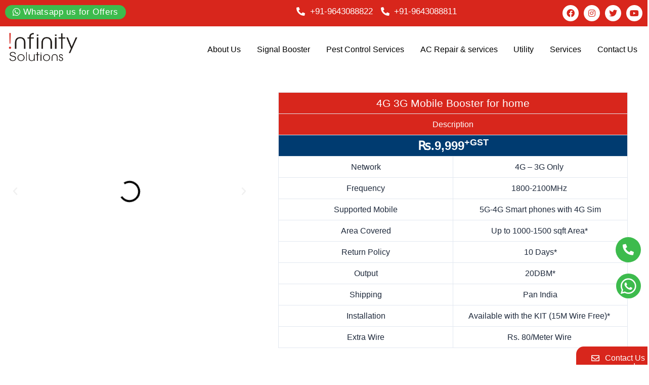

--- FILE ---
content_type: text/html; charset=UTF-8
request_url: https://www.mobilenetworkbooster.com/4g-3g-mobile-booster-for-home/
body_size: 22904
content:
<!DOCTYPE html><html lang="en-US" prefix="og: https://ogp.me/ns#"><head><script data-no-optimize="1">var litespeed_docref=sessionStorage.getItem("litespeed_docref");litespeed_docref&&(Object.defineProperty(document,"referrer",{get:function(){return litespeed_docref}}),sessionStorage.removeItem("litespeed_docref"));</script> <meta charset="UTF-8"><meta name="viewport" content="width=device-width, initial-scale=1"><link rel="icon" type="image/png" href="https://www.mobilenetworkbooster.com/favicon.ico" sizes="18x18"/><link rel="profile" href="https://gmpg.org/xfn/11"><title>4G 3G Mobile Booster for home - Mobile Network Booster</title><meta name="description" content="The 4G 3G Mobile Booster for Home doesn’t only improves the 4G signals but it is good in enhancing the 3G signals in brands of smart phones, it supports Sim"/><meta name="robots" content="index, follow, max-snippet:-1, max-video-preview:-1, max-image-preview:large"/><link rel="canonical" href="https://www.mobilenetworkbooster.com/4g-3g-mobile-booster-for-home/" /><meta property="og:locale" content="en_US" /><meta property="og:type" content="article" /><meta property="og:title" content="4G 3G Mobile Booster for home - Mobile Network Booster" /><meta property="og:description" content="The 4G 3G Mobile Booster for Home doesn’t only improves the 4G signals but it is good in enhancing the 3G signals in brands of smart phones, it supports Sim" /><meta property="og:url" content="https://www.mobilenetworkbooster.com/4g-3g-mobile-booster-for-home/" /><meta property="og:site_name" content="Mobile Network Booster For All Signals, 4G JIO Signal Booster, 4G booster" /><meta property="og:updated_time" content="2024-02-13T22:30:54+00:00" /><meta property="article:published_time" content="2023-11-04T12:28:01+00:00" /><meta property="article:modified_time" content="2024-02-13T22:30:54+00:00" /><meta name="twitter:card" content="summary_large_image" /><meta name="twitter:title" content="4G 3G Mobile Booster for home - Mobile Network Booster" /><meta name="twitter:description" content="The 4G 3G Mobile Booster for Home doesn’t only improves the 4G signals but it is good in enhancing the 3G signals in brands of smart phones, it supports Sim" /><meta name="twitter:label1" content="Time to read" /><meta name="twitter:data1" content="1 minute" /> <script type="application/ld+json" class="rank-math-schema">{"@context":"https://schema.org","@graph":[{"@type":["Organization","Person"],"@id":"https://www.mobilenetworkbooster.com/#person","name":"Mobile Network Booster For All Signals, 4G JIO Signal Booster, 4G booster","url":"https://www.mobilenetworkbooster.com","logo":{"@type":"ImageObject","@id":"https://www.mobilenetworkbooster.com/#logo","url":"https://www.mobilenetworkbooster.com/wp-content/uploads/2023/08/cropped-image_image-remove-png-1.png","contentUrl":"https://www.mobilenetworkbooster.com/wp-content/uploads/2023/08/cropped-image_image-remove-png-1.png","caption":"Mobile Network Booster For All Signals, 4G JIO Signal Booster, 4G booster","inLanguage":"en-US","width":"465","height":"191"},"image":{"@id":"https://www.mobilenetworkbooster.com/#logo"}},{"@type":"WebSite","@id":"https://www.mobilenetworkbooster.com/#website","url":"https://www.mobilenetworkbooster.com","name":"Mobile Network Booster For All Signals, 4G JIO Signal Booster, 4G booster","publisher":{"@id":"https://www.mobilenetworkbooster.com/#person"},"inLanguage":"en-US"},{"@type":"BreadcrumbList","@id":"https://www.mobilenetworkbooster.com/4g-3g-mobile-booster-for-home/#breadcrumb","itemListElement":[{"@type":"ListItem","position":"1","item":{"@id":"https://www.mobilenetworkbooster.com","name":"Home"}},{"@type":"ListItem","position":"2","item":{"@id":"https://www.mobilenetworkbooster.com/4g-3g-mobile-booster-for-home/","name":"4G 3G Mobile Booster for home"}}]},{"@type":"WebPage","@id":"https://www.mobilenetworkbooster.com/4g-3g-mobile-booster-for-home/#webpage","url":"https://www.mobilenetworkbooster.com/4g-3g-mobile-booster-for-home/","name":"4G 3G Mobile Booster for home - Mobile Network Booster","datePublished":"2023-11-04T12:28:01+00:00","dateModified":"2024-02-13T22:30:54+00:00","isPartOf":{"@id":"https://www.mobilenetworkbooster.com/#website"},"inLanguage":"en-US","breadcrumb":{"@id":"https://www.mobilenetworkbooster.com/4g-3g-mobile-booster-for-home/#breadcrumb"}},{"@type":"Person","@id":"https://www.mobilenetworkbooster.com/author/admin/","name":"admin","url":"https://www.mobilenetworkbooster.com/author/admin/","image":{"@type":"ImageObject","@id":"https://secure.gravatar.com/avatar/984e3c2d2ab6a754b5349472bb751386?s=96&amp;d=mm&amp;r=g","url":"https://secure.gravatar.com/avatar/984e3c2d2ab6a754b5349472bb751386?s=96&amp;d=mm&amp;r=g","caption":"admin","inLanguage":"en-US"},"sameAs":["https://www.mobilenetworkbooster.com"]},{"@type":"Article","headline":"4G 3G Mobile Booster for home - Mobile Network Booster","keywords":"4G 3G Mobile Booster for home,mobile booster for home,signal booster for home","datePublished":"2023-11-04T12:28:01+00:00","dateModified":"2024-02-13T22:30:54+00:00","author":{"@id":"https://www.mobilenetworkbooster.com/author/admin/","name":"admin"},"publisher":{"@id":"https://www.mobilenetworkbooster.com/#person"},"description":"The 4G 3G Mobile Booster for Home doesn\u2019t only improves the 4G signals but it is good in enhancing the 3G signals in brands of smart phones, it supports Sim","name":"4G 3G Mobile Booster for home - Mobile Network Booster","@id":"https://www.mobilenetworkbooster.com/4g-3g-mobile-booster-for-home/#richSnippet","isPartOf":{"@id":"https://www.mobilenetworkbooster.com/4g-3g-mobile-booster-for-home/#webpage"},"inLanguage":"en-US","mainEntityOfPage":{"@id":"https://www.mobilenetworkbooster.com/4g-3g-mobile-booster-for-home/#webpage"}}]}</script> <link rel="alternate" type="application/rss+xml" title="Mobile Network Booster &raquo; Feed" href="https://www.mobilenetworkbooster.com/feed/" /><link rel="alternate" type="application/rss+xml" title="Mobile Network Booster &raquo; Comments Feed" href="https://www.mobilenetworkbooster.com/comments/feed/" /><link data-optimized="2" rel="stylesheet" href="https://www.mobilenetworkbooster.com/wp-content/litespeed/css/65168fc30ebf56716f80eaa9add57569.css?ver=771ea" /><link rel="preconnect" href="https://fonts.gstatic.com/" crossorigin><!--[if IE]> <script src='https://www.mobilenetworkbooster.com/wp-content/themes/astra/assets/js/minified/flexibility.min.js?ver=4.4.0' id='astra-flexibility-js'></script> <script id="astra-flexibility-js-after">flexibility(document.documentElement);</script> <![endif]--><link rel="https://api.w.org/" href="https://www.mobilenetworkbooster.com/wp-json/" /><link rel="alternate" type="application/json" href="https://www.mobilenetworkbooster.com/wp-json/wp/v2/pages/1124" /><link rel="EditURI" type="application/rsd+xml" title="RSD" href="https://www.mobilenetworkbooster.com/xmlrpc.php?rsd" /><meta name="generator" content="WordPress 6.3.7" /><link rel='shortlink' href='https://www.mobilenetworkbooster.com/?p=1124' /><link rel="alternate" type="application/json+oembed" href="https://www.mobilenetworkbooster.com/wp-json/oembed/1.0/embed?url=https%3A%2F%2Fwww.mobilenetworkbooster.com%2F4g-3g-mobile-booster-for-home%2F" /><link rel="alternate" type="text/xml+oembed" href="https://www.mobilenetworkbooster.com/wp-json/oembed/1.0/embed?url=https%3A%2F%2Fwww.mobilenetworkbooster.com%2F4g-3g-mobile-booster-for-home%2F&#038;format=xml" /><meta name="generator" content="Elementor 3.17.2; features: e_dom_optimization, e_optimized_assets_loading, e_optimized_css_loading, additional_custom_breakpoints; settings: css_print_method-external, google_font-enabled, font_display-swap"> <script id="google_gtagjs" type="litespeed/javascript" data-src="https://www.googletagmanager.com/gtag/js?id=G-1G5X9XK3KN"></script> <script id="google_gtagjs-inline" type="litespeed/javascript">window.dataLayer=window.dataLayer||[];function gtag(){dataLayer.push(arguments)}gtag('js',new Date());gtag('config','G-1G5X9XK3KN',{})</script> <link rel="icon" href="https://www.mobilenetworkbooster.com/wp-content/uploads/2023/08/cropped-image_image-remove-png-32x32.png" sizes="32x32" /><link rel="icon" href="https://www.mobilenetworkbooster.com/wp-content/uploads/2023/08/cropped-image_image-remove-png-192x192.png" sizes="192x192" /><link rel="apple-touch-icon" href="https://www.mobilenetworkbooster.com/wp-content/uploads/2023/08/cropped-image_image-remove-png-180x180.png" /><meta name="msapplication-TileImage" content="https://www.mobilenetworkbooster.com/wp-content/uploads/2023/08/cropped-image_image-remove-png-270x270.png" /><meta name="google-site-verification" content="qdQX0-2qKGa5fsnoc0Xkr0yla4fhqrpVix5zXW0aThQ" /></head><body itemtype='https://schema.org/WebPage' itemscope='itemscope' class="page-template-default page page-id-1124 wp-custom-logo ehf-header ehf-footer ehf-template-astra ehf-stylesheet-astra ast-desktop ast-page-builder-template ast-no-sidebar astra-4.4.0 ast-single-post ast-inherit-site-logo-transparent ast-hfb-header elementor-default elementor-kit-6 elementor-page elementor-page-1124"><a
class="skip-link screen-reader-text"
href="#content"
role="link"
title="Skip to content">
Skip to content</a><div
class="hfeed site" id="page"><header id="masthead" itemscope="itemscope" itemtype="https://schema.org/WPHeader"><p class="main-title bhf-hidden" itemprop="headline"><a href="https://www.mobilenetworkbooster.com" title="Mobile Network Booster" rel="home">Mobile Network Booster</a></p><div data-elementor-type="wp-post" data-elementor-id="64" class="elementor elementor-64" data-elementor-post-type="elementor-hf"><section class="elementor-section elementor-top-section elementor-element elementor-element-2249004 elementor-section-boxed elementor-section-height-default elementor-section-height-default" data-id="2249004" data-element_type="section" data-settings="{&quot;background_background&quot;:&quot;classic&quot;}"><div class="elementor-container elementor-column-gap-default"><div class="elementor-column elementor-col-25 elementor-top-column elementor-element elementor-element-2bdd6ab" data-id="2bdd6ab" data-element_type="column"><div class="elementor-widget-wrap elementor-element-populated"><div class="elementor-element elementor-element-b4df255 elementor-widget elementor-widget-button" data-id="b4df255" data-element_type="widget" data-widget_type="button.default"><div class="elementor-widget-container"><div class="elementor-button-wrapper">
<a class="elementor-button elementor-button-link elementor-size-sm" href="https://wa.me/919643088822?text=Hi,I%20would%20like%20to%20get%20some%20information%20regarding%20about%20your%20product%20&#038;%20services.%20Please%20help%20me">
<span class="elementor-button-content-wrapper">
<span class="elementor-button-icon elementor-align-icon-left">
<i aria-hidden="true" class="fab fa-whatsapp"></i>			</span>
<span class="elementor-button-text">Whatsapp us for Offers</span>
</span>
</a></div></div></div></div></div><div class="elementor-column elementor-col-25 elementor-top-column elementor-element elementor-element-8e180be" data-id="8e180be" data-element_type="column"><div class="elementor-widget-wrap"></div></div><div class="elementor-column elementor-col-25 elementor-top-column elementor-element elementor-element-6f85ff3" data-id="6f85ff3" data-element_type="column"><div class="elementor-widget-wrap elementor-element-populated"><div class="elementor-element elementor-element-07fac5a elementor-icon-list--layout-inline elementor-list-item-link-full_width elementor-widget elementor-widget-icon-list" data-id="07fac5a" data-element_type="widget" data-widget_type="icon-list.default"><div class="elementor-widget-container"><ul class="elementor-icon-list-items elementor-inline-items"><li class="elementor-icon-list-item elementor-inline-item">
<a href="tel:+91-9643088822"><span class="elementor-icon-list-icon">
<i aria-hidden="true" class="fas fa-phone-alt"></i>						</span>
<span class="elementor-icon-list-text">+91-9643088822</span>
</a></li><li class="elementor-icon-list-item elementor-inline-item">
<a href="tel:+91-9643088811"><span class="elementor-icon-list-icon">
<i aria-hidden="true" class="fas fa-phone-alt"></i>						</span>
<span class="elementor-icon-list-text">+91-9643088811</span>
</a></li></ul></div></div></div></div><div class="elementor-column elementor-col-25 elementor-top-column elementor-element elementor-element-4fe8572" data-id="4fe8572" data-element_type="column"><div class="elementor-widget-wrap elementor-element-populated"><div class="elementor-element elementor-element-a4a22a8 elementor-shape-circle e-grid-align-right elementor-hidden-mobile elementor-grid-0 elementor-widget elementor-widget-social-icons" data-id="a4a22a8" data-element_type="widget" data-widget_type="social-icons.default"><div class="elementor-widget-container"><div class="elementor-social-icons-wrapper elementor-grid">
<span class="elementor-grid-item">
<a class="elementor-icon elementor-social-icon elementor-social-icon-facebook elementor-repeater-item-805cc69" href="https://www.facebook.com/mobilenetworkbooster2" target="_blank">
<span class="elementor-screen-only">Facebook</span>
<i class="fab fa-facebook"></i>					</a>
</span>
<span class="elementor-grid-item">
<a class="elementor-icon elementor-social-icon elementor-social-icon-instagram elementor-repeater-item-3146a2c" href="https://www.instagram.com/mobilenetworkbooster2/" target="_blank">
<span class="elementor-screen-only">Instagram</span>
<i class="fab fa-instagram"></i>					</a>
</span>
<span class="elementor-grid-item">
<a class="elementor-icon elementor-social-icon elementor-social-icon-twitter elementor-repeater-item-7d5ab0b" target="_blank">
<span class="elementor-screen-only">Twitter</span>
<i class="fab fa-twitter"></i>					</a>
</span>
<span class="elementor-grid-item">
<a class="elementor-icon elementor-social-icon elementor-social-icon-youtube elementor-repeater-item-5724af5" target="_blank">
<span class="elementor-screen-only">Youtube</span>
<i class="fab fa-youtube"></i>					</a>
</span></div></div></div></div></div></div></section><section class="elementor-section elementor-top-section elementor-element elementor-element-4c546a9 elementor-section-boxed elementor-section-height-default elementor-section-height-default" data-id="4c546a9" data-element_type="section"><div class="elementor-container elementor-column-gap-default"><div class="elementor-column elementor-col-50 elementor-top-column elementor-element elementor-element-2cc9afa" data-id="2cc9afa" data-element_type="column"><div class="elementor-widget-wrap elementor-element-populated"><div class="elementor-element elementor-element-59cf7c6 elementor-widget elementor-widget-theme-site-logo elementor-widget-image" data-id="59cf7c6" data-element_type="widget" data-widget_type="theme-site-logo.default"><div class="elementor-widget-container">
<a href="https://www.mobilenetworkbooster.com">
<img data-lazyloaded="1" src="[data-uri]" width="465" height="191" data-src="https://www.mobilenetworkbooster.com/wp-content/uploads/2023/08/cropped-image_image-remove-png-1-202x83.png" class="attachment-full size-full wp-image-89" alt="infinity solutions" data-srcset="https://www.mobilenetworkbooster.com/wp-content/uploads/2023/08/cropped-image_image-remove-png-1.png 465w, https://www.mobilenetworkbooster.com/wp-content/uploads/2023/08/cropped-image_image-remove-png-1-300x123.png 300w, https://www.mobilenetworkbooster.com/wp-content/uploads/2023/08/cropped-image_image-remove-png-1-202x83.png 202w" data-sizes="(max-width: 465px) 100vw, 465px" />				</a></div></div></div></div><div class="elementor-column elementor-col-50 elementor-top-column elementor-element elementor-element-37f3db1" data-id="37f3db1" data-element_type="column"><div class="elementor-widget-wrap elementor-element-populated"><div class="elementor-element elementor-element-b1cf1f6 elementor-nav-menu__align-right elementor-widget-mobile__width-initial elementor-nav-menu--dropdown-tablet elementor-nav-menu__text-align-aside elementor-nav-menu--toggle elementor-nav-menu--burger elementor-widget elementor-widget-nav-menu" data-id="b1cf1f6" data-element_type="widget" data-settings="{&quot;submenu_icon&quot;:{&quot;value&quot;:&quot;&lt;i class=\&quot;fas fa-angle-down\&quot;&gt;&lt;\/i&gt;&quot;,&quot;library&quot;:&quot;fa-solid&quot;},&quot;layout&quot;:&quot;horizontal&quot;,&quot;toggle&quot;:&quot;burger&quot;}" data-widget_type="nav-menu.default"><div class="elementor-widget-container"><nav class="elementor-nav-menu--main elementor-nav-menu__container elementor-nav-menu--layout-horizontal e--pointer-none"><ul id="menu-1-b1cf1f6" class="elementor-nav-menu"><li class="menu-item menu-item-type-post_type menu-item-object-page menu-item-658"><a href="https://www.mobilenetworkbooster.com/about-us/" class="elementor-item menu-link">About Us</a></li><li class="menu-item menu-item-type-custom menu-item-object-custom current-menu-ancestor current-menu-parent menu-item-has-children menu-item-660"><a href="#" class="elementor-item elementor-item-anchor menu-link">Signal Booster<span role="application" class="dropdown-menu-toggle ast-header-navigation-arrow" tabindex="0" aria-expanded="false" aria-label="Menu Toggle" ></span></a><ul class="sub-menu elementor-nav-menu--dropdown"><li class="menu-item menu-item-type-post_type menu-item-object-page menu-item-657"><a href="https://www.mobilenetworkbooster.com/multi-network-mobile-signal-booster/" class="elementor-sub-item menu-link">Multi Network Mobile Signal Booster</a></li><li class="menu-item menu-item-type-custom menu-item-object-custom menu-item-664"><a href="https://www.mobilenetworkbooster.com/5g-network-mobile-booster/" class="elementor-sub-item menu-link">5G Network Mobile Booster</a></li><li class="menu-item menu-item-type-custom menu-item-object-custom menu-item-665"><a href="https://www.mobilenetworkbooster.com/5G-4G-Signal-Booster" class="elementor-sub-item menu-link">5G 4G Mobile Signal Booster</a></li><li class="menu-item menu-item-type-custom menu-item-object-custom menu-item-666"><a href="https://www.mobilenetworkbooster.com/5G-4G-3G-commercial-signal-booster" class="elementor-sub-item menu-link">5G 4G 3G Commercial Signal Booster</a></li><li class="menu-item menu-item-type-post_type menu-item-object-page current-menu-item page_item page-item-1124 current_page_item menu-item-1125"><a href="https://www.mobilenetworkbooster.com/4g-3g-mobile-booster-for-home/" aria-current="page" class="elementor-sub-item elementor-item-active menu-link">4G 3G Mobile Booster for home</a></li><li class="menu-item menu-item-type-custom menu-item-object-custom menu-item-668"><a href="#" class="elementor-sub-item elementor-item-anchor menu-link">4G 3G 2G Tri Band Booster</a></li><li class="menu-item menu-item-type-post_type menu-item-object-page menu-item-699"><a href="https://www.mobilenetworkbooster.com/2g-dual-band-mobile-signal-booster-2/" class="elementor-sub-item menu-link">2G Dual Band Mobile Signal Booster</a></li><li class="menu-item menu-item-type-post_type menu-item-object-page menu-item-708"><a href="https://www.mobilenetworkbooster.com/3g-2g-mobile-signal-booster/" class="elementor-sub-item menu-link">3G 2G Mobile Signal Booster</a></li><li class="menu-item menu-item-type-post_type menu-item-object-page menu-item-749"><a href="https://www.mobilenetworkbooster.com/4g-2g-mobile-signal-booster/" class="elementor-sub-item menu-link">4G 2G Mobile Signal Booster</a></li><li class="menu-item menu-item-type-post_type menu-item-object-page menu-item-724"><a href="https://www.mobilenetworkbooster.com/4g-mobile-signal-booster/" class="elementor-sub-item menu-link">4G 3G Mobile Signal Booster</a></li><li class="menu-item menu-item-type-post_type menu-item-object-page menu-item-763"><a href="https://www.mobilenetworkbooster.com/4g-3g-2g-mobile-signal-booster/" class="elementor-sub-item menu-link">4G 3G 2G Mobile Network Booster (TRI Band)</a></li><li class="menu-item menu-item-type-post_type menu-item-object-page menu-item-773"><a href="https://www.mobilenetworkbooster.com/heavy-duty-all-signal-booster/" class="elementor-sub-item menu-link">Heavy Duty 3Bands Mobile Signal Booster</a></li><li class="menu-item menu-item-type-post_type menu-item-object-page menu-item-1484"><a href="https://www.mobilenetworkbooster.com/mobile-network-booster/" class="elementor-sub-item menu-link">Mobile Network Booster</a></li><li class="menu-item menu-item-type-custom menu-item-object-custom menu-item-675"><a href="#" class="elementor-sub-item elementor-item-anchor menu-link">Mobile Signal Booster Price</a></li><li class="menu-item menu-item-type-custom menu-item-object-custom menu-item-673"><a href="#" class="elementor-sub-item elementor-item-anchor menu-link">Mobile Network Booster for Home</a></li><li class="menu-item menu-item-type-custom menu-item-object-custom menu-item-672"><a href="#" class="elementor-sub-item elementor-item-anchor menu-link">Signal Booster for Home</a></li><li class="menu-item menu-item-type-custom menu-item-object-custom menu-item-671"><a href="#" class="elementor-sub-item elementor-item-anchor menu-link">Network Booster</a></li><li class="menu-item menu-item-type-custom menu-item-object-custom menu-item-674"><a href="#" class="elementor-sub-item elementor-item-anchor menu-link">Network Booster Price</a></li><li class="menu-item menu-item-type-post_type menu-item-object-page menu-item-1485"><a href="https://www.mobilenetworkbooster.com/mobile-signal-booster/" class="elementor-sub-item menu-link">Mobile Signal Booster</a></li><li class="menu-item menu-item-type-post_type menu-item-object-page menu-item-912"><a href="https://www.mobilenetworkbooster.com/personal-gps-tracker-pro/" class="elementor-sub-item menu-link">Personal GPS Tracker Pro</a></li><li class="menu-item menu-item-type-post_type menu-item-object-page menu-item-928"><a href="https://www.mobilenetworkbooster.com/id-card-personal-gps-tracker/" class="elementor-sub-item menu-link">ID Card Personal GPS Tracker</a></li></ul></li><li class="menu-item menu-item-type-custom menu-item-object-custom menu-item-has-children menu-item-661"><a href="#" class="elementor-item elementor-item-anchor menu-link">Pest Control Services<span role="application" class="dropdown-menu-toggle ast-header-navigation-arrow" tabindex="0" aria-expanded="false" aria-label="Menu Toggle" ></span></a><ul class="sub-menu elementor-nav-menu--dropdown"><li class="menu-item menu-item-type-custom menu-item-object-custom menu-item-676"><a href="#" class="elementor-sub-item elementor-item-anchor menu-link">Termite Treatment</a></li><li class="menu-item menu-item-type-custom menu-item-object-custom menu-item-680"><a href="#" class="elementor-sub-item elementor-item-anchor menu-link">Bed Bugs Treatment</a></li><li class="menu-item menu-item-type-custom menu-item-object-custom menu-item-681"><a href="#" class="elementor-sub-item elementor-item-anchor menu-link">Pest Control Service</a></li></ul></li><li class="menu-item menu-item-type-custom menu-item-object-custom menu-item-has-children menu-item-662"><a href="#" class="elementor-item elementor-item-anchor menu-link">AC Repair &#038; services<span role="application" class="dropdown-menu-toggle ast-header-navigation-arrow" tabindex="0" aria-expanded="false" aria-label="Menu Toggle" ></span></a><ul class="sub-menu elementor-nav-menu--dropdown"><li class="menu-item menu-item-type-custom menu-item-object-custom menu-item-677"><a href="#" class="elementor-sub-item elementor-item-anchor menu-link">AC Repair &#038; AC Installation Service</a></li><li class="menu-item menu-item-type-custom menu-item-object-custom menu-item-670"><a href="#" class="elementor-sub-item elementor-item-anchor menu-link">AC Gas Leak repair &#038; Gas Refill</a></li><li class="menu-item menu-item-type-custom menu-item-object-custom menu-item-678"><a href="#" class="elementor-sub-item elementor-item-anchor menu-link">Split Ac Services</a></li><li class="menu-item menu-item-type-custom menu-item-object-custom menu-item-679"><a href="#" class="elementor-sub-item elementor-item-anchor menu-link">Window AC Services</a></li></ul></li><li class="menu-item menu-item-type-custom menu-item-object-custom menu-item-has-children menu-item-663"><a href="#" class="elementor-item elementor-item-anchor menu-link">Utility<span role="application" class="dropdown-menu-toggle ast-header-navigation-arrow" tabindex="0" aria-expanded="false" aria-label="Menu Toggle" ></span></a><ul class="sub-menu elementor-nav-menu--dropdown"><li class="menu-item menu-item-type-custom menu-item-object-custom menu-item-683"><a href="#" class="elementor-sub-item elementor-item-anchor menu-link">FAQ</a></li><li class="menu-item menu-item-type-custom menu-item-object-custom menu-item-684"><a href="#" class="elementor-sub-item elementor-item-anchor menu-link">How it Works</a></li><li class="menu-item menu-item-type-custom menu-item-object-custom menu-item-685"><a href="#" class="elementor-sub-item elementor-item-anchor menu-link">Warranty Free Service</a></li></ul></li><li class="menu-item menu-item-type-post_type menu-item-object-page menu-item-938"><a href="https://www.mobilenetworkbooster.com/services/" class="elementor-item menu-link">Services</a></li><li class="menu-item menu-item-type-post_type menu-item-object-page menu-item-659"><a href="https://www.mobilenetworkbooster.com/contact-us/" class="elementor-item menu-link">Contact Us</a></li></ul></nav><div class="elementor-menu-toggle" role="button" tabindex="0" aria-label="Menu Toggle" aria-expanded="false">
<i aria-hidden="true" role="presentation" class="elementor-menu-toggle__icon--open eicon-menu-bar"></i><i aria-hidden="true" role="presentation" class="elementor-menu-toggle__icon--close eicon-close"></i>			<span class="elementor-screen-only">Menu</span></div><nav class="elementor-nav-menu--dropdown elementor-nav-menu__container" aria-hidden="true"><ul id="menu-2-b1cf1f6" class="elementor-nav-menu"><li class="menu-item menu-item-type-post_type menu-item-object-page menu-item-658"><a href="https://www.mobilenetworkbooster.com/about-us/" class="elementor-item menu-link" tabindex="-1">About Us</a></li><li class="menu-item menu-item-type-custom menu-item-object-custom current-menu-ancestor current-menu-parent menu-item-has-children menu-item-660"><a href="#" class="elementor-item elementor-item-anchor menu-link" tabindex="-1">Signal Booster<span role="application" class="dropdown-menu-toggle ast-header-navigation-arrow" tabindex="0" aria-expanded="false" aria-label="Menu Toggle" ></span></a><ul class="sub-menu elementor-nav-menu--dropdown"><li class="menu-item menu-item-type-post_type menu-item-object-page menu-item-657"><a href="https://www.mobilenetworkbooster.com/multi-network-mobile-signal-booster/" class="elementor-sub-item menu-link" tabindex="-1">Multi Network Mobile Signal Booster</a></li><li class="menu-item menu-item-type-custom menu-item-object-custom menu-item-664"><a href="https://www.mobilenetworkbooster.com/5g-network-mobile-booster/" class="elementor-sub-item menu-link" tabindex="-1">5G Network Mobile Booster</a></li><li class="menu-item menu-item-type-custom menu-item-object-custom menu-item-665"><a href="https://www.mobilenetworkbooster.com/5G-4G-Signal-Booster" class="elementor-sub-item menu-link" tabindex="-1">5G 4G Mobile Signal Booster</a></li><li class="menu-item menu-item-type-custom menu-item-object-custom menu-item-666"><a href="https://www.mobilenetworkbooster.com/5G-4G-3G-commercial-signal-booster" class="elementor-sub-item menu-link" tabindex="-1">5G 4G 3G Commercial Signal Booster</a></li><li class="menu-item menu-item-type-post_type menu-item-object-page current-menu-item page_item page-item-1124 current_page_item menu-item-1125"><a href="https://www.mobilenetworkbooster.com/4g-3g-mobile-booster-for-home/" aria-current="page" class="elementor-sub-item elementor-item-active menu-link" tabindex="-1">4G 3G Mobile Booster for home</a></li><li class="menu-item menu-item-type-custom menu-item-object-custom menu-item-668"><a href="#" class="elementor-sub-item elementor-item-anchor menu-link" tabindex="-1">4G 3G 2G Tri Band Booster</a></li><li class="menu-item menu-item-type-post_type menu-item-object-page menu-item-699"><a href="https://www.mobilenetworkbooster.com/2g-dual-band-mobile-signal-booster-2/" class="elementor-sub-item menu-link" tabindex="-1">2G Dual Band Mobile Signal Booster</a></li><li class="menu-item menu-item-type-post_type menu-item-object-page menu-item-708"><a href="https://www.mobilenetworkbooster.com/3g-2g-mobile-signal-booster/" class="elementor-sub-item menu-link" tabindex="-1">3G 2G Mobile Signal Booster</a></li><li class="menu-item menu-item-type-post_type menu-item-object-page menu-item-749"><a href="https://www.mobilenetworkbooster.com/4g-2g-mobile-signal-booster/" class="elementor-sub-item menu-link" tabindex="-1">4G 2G Mobile Signal Booster</a></li><li class="menu-item menu-item-type-post_type menu-item-object-page menu-item-724"><a href="https://www.mobilenetworkbooster.com/4g-mobile-signal-booster/" class="elementor-sub-item menu-link" tabindex="-1">4G 3G Mobile Signal Booster</a></li><li class="menu-item menu-item-type-post_type menu-item-object-page menu-item-763"><a href="https://www.mobilenetworkbooster.com/4g-3g-2g-mobile-signal-booster/" class="elementor-sub-item menu-link" tabindex="-1">4G 3G 2G Mobile Network Booster (TRI Band)</a></li><li class="menu-item menu-item-type-post_type menu-item-object-page menu-item-773"><a href="https://www.mobilenetworkbooster.com/heavy-duty-all-signal-booster/" class="elementor-sub-item menu-link" tabindex="-1">Heavy Duty 3Bands Mobile Signal Booster</a></li><li class="menu-item menu-item-type-post_type menu-item-object-page menu-item-1484"><a href="https://www.mobilenetworkbooster.com/mobile-network-booster/" class="elementor-sub-item menu-link" tabindex="-1">Mobile Network Booster</a></li><li class="menu-item menu-item-type-custom menu-item-object-custom menu-item-675"><a href="#" class="elementor-sub-item elementor-item-anchor menu-link" tabindex="-1">Mobile Signal Booster Price</a></li><li class="menu-item menu-item-type-custom menu-item-object-custom menu-item-673"><a href="#" class="elementor-sub-item elementor-item-anchor menu-link" tabindex="-1">Mobile Network Booster for Home</a></li><li class="menu-item menu-item-type-custom menu-item-object-custom menu-item-672"><a href="#" class="elementor-sub-item elementor-item-anchor menu-link" tabindex="-1">Signal Booster for Home</a></li><li class="menu-item menu-item-type-custom menu-item-object-custom menu-item-671"><a href="#" class="elementor-sub-item elementor-item-anchor menu-link" tabindex="-1">Network Booster</a></li><li class="menu-item menu-item-type-custom menu-item-object-custom menu-item-674"><a href="#" class="elementor-sub-item elementor-item-anchor menu-link" tabindex="-1">Network Booster Price</a></li><li class="menu-item menu-item-type-post_type menu-item-object-page menu-item-1485"><a href="https://www.mobilenetworkbooster.com/mobile-signal-booster/" class="elementor-sub-item menu-link" tabindex="-1">Mobile Signal Booster</a></li><li class="menu-item menu-item-type-post_type menu-item-object-page menu-item-912"><a href="https://www.mobilenetworkbooster.com/personal-gps-tracker-pro/" class="elementor-sub-item menu-link" tabindex="-1">Personal GPS Tracker Pro</a></li><li class="menu-item menu-item-type-post_type menu-item-object-page menu-item-928"><a href="https://www.mobilenetworkbooster.com/id-card-personal-gps-tracker/" class="elementor-sub-item menu-link" tabindex="-1">ID Card Personal GPS Tracker</a></li></ul></li><li class="menu-item menu-item-type-custom menu-item-object-custom menu-item-has-children menu-item-661"><a href="#" class="elementor-item elementor-item-anchor menu-link" tabindex="-1">Pest Control Services<span role="application" class="dropdown-menu-toggle ast-header-navigation-arrow" tabindex="0" aria-expanded="false" aria-label="Menu Toggle" ></span></a><ul class="sub-menu elementor-nav-menu--dropdown"><li class="menu-item menu-item-type-custom menu-item-object-custom menu-item-676"><a href="#" class="elementor-sub-item elementor-item-anchor menu-link" tabindex="-1">Termite Treatment</a></li><li class="menu-item menu-item-type-custom menu-item-object-custom menu-item-680"><a href="#" class="elementor-sub-item elementor-item-anchor menu-link" tabindex="-1">Bed Bugs Treatment</a></li><li class="menu-item menu-item-type-custom menu-item-object-custom menu-item-681"><a href="#" class="elementor-sub-item elementor-item-anchor menu-link" tabindex="-1">Pest Control Service</a></li></ul></li><li class="menu-item menu-item-type-custom menu-item-object-custom menu-item-has-children menu-item-662"><a href="#" class="elementor-item elementor-item-anchor menu-link" tabindex="-1">AC Repair &#038; services<span role="application" class="dropdown-menu-toggle ast-header-navigation-arrow" tabindex="0" aria-expanded="false" aria-label="Menu Toggle" ></span></a><ul class="sub-menu elementor-nav-menu--dropdown"><li class="menu-item menu-item-type-custom menu-item-object-custom menu-item-677"><a href="#" class="elementor-sub-item elementor-item-anchor menu-link" tabindex="-1">AC Repair &#038; AC Installation Service</a></li><li class="menu-item menu-item-type-custom menu-item-object-custom menu-item-670"><a href="#" class="elementor-sub-item elementor-item-anchor menu-link" tabindex="-1">AC Gas Leak repair &#038; Gas Refill</a></li><li class="menu-item menu-item-type-custom menu-item-object-custom menu-item-678"><a href="#" class="elementor-sub-item elementor-item-anchor menu-link" tabindex="-1">Split Ac Services</a></li><li class="menu-item menu-item-type-custom menu-item-object-custom menu-item-679"><a href="#" class="elementor-sub-item elementor-item-anchor menu-link" tabindex="-1">Window AC Services</a></li></ul></li><li class="menu-item menu-item-type-custom menu-item-object-custom menu-item-has-children menu-item-663"><a href="#" class="elementor-item elementor-item-anchor menu-link" tabindex="-1">Utility<span role="application" class="dropdown-menu-toggle ast-header-navigation-arrow" tabindex="0" aria-expanded="false" aria-label="Menu Toggle" ></span></a><ul class="sub-menu elementor-nav-menu--dropdown"><li class="menu-item menu-item-type-custom menu-item-object-custom menu-item-683"><a href="#" class="elementor-sub-item elementor-item-anchor menu-link" tabindex="-1">FAQ</a></li><li class="menu-item menu-item-type-custom menu-item-object-custom menu-item-684"><a href="#" class="elementor-sub-item elementor-item-anchor menu-link" tabindex="-1">How it Works</a></li><li class="menu-item menu-item-type-custom menu-item-object-custom menu-item-685"><a href="#" class="elementor-sub-item elementor-item-anchor menu-link" tabindex="-1">Warranty Free Service</a></li></ul></li><li class="menu-item menu-item-type-post_type menu-item-object-page menu-item-938"><a href="https://www.mobilenetworkbooster.com/services/" class="elementor-item menu-link" tabindex="-1">Services</a></li><li class="menu-item menu-item-type-post_type menu-item-object-page menu-item-659"><a href="https://www.mobilenetworkbooster.com/contact-us/" class="elementor-item menu-link" tabindex="-1">Contact Us</a></li></ul></nav></div></div></div></div></div></section></div></header><div id="content" class="site-content"><div class="ast-container"><div id="primary" class="content-area primary"><main id="main" class="site-main"><article
class="post-1124 page type-page status-publish ast-article-single" id="post-1124" itemtype="https://schema.org/CreativeWork" itemscope="itemscope"><header class="entry-header ast-no-thumbnail ast-no-title ast-header-without-markup"></header><div class="entry-content clear"
itemprop="text"><div data-elementor-type="wp-page" data-elementor-id="1124" class="elementor elementor-1124" data-elementor-post-type="page"><section class="elementor-section elementor-top-section elementor-element elementor-element-775b4ff elementor-section-boxed elementor-section-height-default elementor-section-height-default" data-id="775b4ff" data-element_type="section"><div class="elementor-container elementor-column-gap-default"><div class="elementor-column elementor-col-50 elementor-top-column elementor-element elementor-element-25367b3" data-id="25367b3" data-element_type="column"><div class="elementor-widget-wrap elementor-element-populated"><div class="elementor-element elementor-element-db98151 elementor-skin-slideshow elementor-arrows-yes elementor-widget elementor-widget-media-carousel" data-id="db98151" data-element_type="widget" data-settings="{&quot;skin&quot;:&quot;slideshow&quot;,&quot;slideshow_slides_per_view&quot;:&quot;3&quot;,&quot;space_between&quot;:{&quot;unit&quot;:&quot;px&quot;,&quot;size&quot;:25,&quot;sizes&quot;:[]},&quot;lazyload&quot;:&quot;yes&quot;,&quot;effect&quot;:&quot;slide&quot;,&quot;show_arrows&quot;:&quot;yes&quot;,&quot;speed&quot;:500,&quot;autoplay&quot;:&quot;yes&quot;,&quot;autoplay_speed&quot;:5000,&quot;loop&quot;:&quot;yes&quot;,&quot;pause_on_hover&quot;:&quot;yes&quot;,&quot;pause_on_interaction&quot;:&quot;yes&quot;,&quot;space_between_tablet&quot;:{&quot;unit&quot;:&quot;px&quot;,&quot;size&quot;:10,&quot;sizes&quot;:[]},&quot;space_between_mobile&quot;:{&quot;unit&quot;:&quot;px&quot;,&quot;size&quot;:10,&quot;sizes&quot;:[]}}" data-widget_type="media-carousel.default"><div class="elementor-widget-container"><div class="elementor-swiper"><div class="elementor-main-swiper swiper"><div class="swiper-wrapper"><div class="swiper-slide"><div class="elementor-carousel-image swiper-lazy" role="img" aria-label="850-1800-2100 MHz Mobile Signal Booster for all 4G 3G 2G Networks" data-background="https://www.mobilenetworkbooster.com/wp-content/uploads/2023/10/4G-3G-2G-Mobile-Signal-Booster-for-Networks.jpg"><div class="swiper-lazy-preloader"></div></div></div><div class="swiper-slide"><div class="elementor-carousel-image swiper-lazy" role="img" aria-label="850 1800 2100 MHz White Black Booster only model for all 4g 5g signal Networks" data-background="https://www.mobilenetworkbooster.com/wp-content/uploads/2023/11/white-booster-black-slip-8504g-18005g-3g21005g.jpg"><div class="swiper-lazy-preloader"></div></div></div><div class="swiper-slide"><div class="elementor-carousel-image swiper-lazy" role="img" aria-label="5G 4G Dual Band Mobile Signal Booster price for home and office" data-background="https://www.mobilenetworkbooster.com/wp-content/uploads/2023/11/4G-5G-Dual-Band-Mobile-Signal-Booster.jpg"><div class="swiper-lazy-preloader"></div></div></div></div><div class="elementor-swiper-button elementor-swiper-button-prev" role="button" tabindex="0">
<i aria-hidden="true" class="eicon-chevron-left"></i>							<span class="elementor-screen-only">Previous</span></div><div class="elementor-swiper-button elementor-swiper-button-next" role="button" tabindex="0">
<i aria-hidden="true" class="eicon-chevron-right"></i>							<span class="elementor-screen-only">Next</span></div></div></div><div class="elementor-swiper"><div class="elementor-thumbnails-swiper swiper"><div class="swiper-wrapper"><div class="swiper-slide"><div class="elementor-carousel-image swiper-lazy" role="img" aria-label="850-1800-2100 MHz Mobile Signal Booster for all 4G 3G 2G Networks" data-background="https://www.mobilenetworkbooster.com/wp-content/uploads/2023/10/4G-3G-2G-Mobile-Signal-Booster-for-Networks.jpg"><div class="swiper-lazy-preloader"></div></div></div><div class="swiper-slide"><div class="elementor-carousel-image swiper-lazy" role="img" aria-label="850 1800 2100 MHz White Black Booster only model for all 4g 5g signal Networks" data-background="https://www.mobilenetworkbooster.com/wp-content/uploads/2023/11/white-booster-black-slip-8504g-18005g-3g21005g.jpg"><div class="swiper-lazy-preloader"></div></div></div><div class="swiper-slide"><div class="elementor-carousel-image swiper-lazy" role="img" aria-label="5G 4G Dual Band Mobile Signal Booster price for home and office" data-background="https://www.mobilenetworkbooster.com/wp-content/uploads/2023/11/4G-5G-Dual-Band-Mobile-Signal-Booster.jpg"><div class="swiper-lazy-preloader"></div></div></div></div></div></div></div></div></div></div><div class="elementor-column elementor-col-50 elementor-top-column elementor-element elementor-element-bc53fc8" data-id="bc53fc8" data-element_type="column"><div class="elementor-widget-wrap elementor-element-populated"><div class="elementor-element elementor-element-8b6917d elementor-widget elementor-widget-text-editor" data-id="8b6917d" data-element_type="widget" data-widget_type="text-editor.default"><div class="elementor-widget-container"><table><tbody><tr><td style="background-color: #d8261c; color: #fff; font-size: 1.3rem;" colspan="2"><span class="TextRun SCXW34348415 BCX0" lang="EN-US" xml:lang="EN-US" data-contrast="none"><span class="NormalTextRun SCXW34348415 BCX0">4G 3G Mobile Booster for home</span></span></td></tr><tr><td style="background-color: #d8261c; color: #fff;" colspan="2">Description</td></tr><tr><td style="background-color: #003b70; color: #fff; font-size: 1.5rem;" colspan="2"><strong>₨.9<span class="TextRun SCXW81010161 BCX0" lang="EN-US" xml:lang="EN-US" data-contrast="none"><span class="NormalTextRun SCXW81010161 BCX0">,999<span class="elementor-price-table__integer-part"><sup>+GST</sup></span></span></span></strong></td></tr><tr><td width="312">Network</td><td width="312"><span class="TextRun SCXW2417454 BCX0" lang="EN-US" xml:lang="EN-US" data-contrast="none"><span class="NormalTextRun SCXW2417454 BCX0">4G – 3G Only</span></span><span class="EOP SCXW2417454 BCX0" data-ccp-props="{&quot;134233117&quot;:false,&quot;134233118&quot;:false,&quot;201341983&quot;:0,&quot;335551550&quot;:2,&quot;335551620&quot;:2,&quot;335559738&quot;:0,&quot;335559739&quot;:0,&quot;335559740&quot;:259}"> </span></td></tr><tr><td width="312">Frequency</td><td width="312"><span class="TextRun SCXW207115302 BCX0" lang="EN-US" xml:lang="EN-US" data-contrast="none"><span class="NormalTextRun SCXW207115302 BCX0">1800-2100MHz</span></span><span class="EOP SCXW207115302 BCX0" data-ccp-props="{&quot;134233117&quot;:false,&quot;134233118&quot;:false,&quot;201341983&quot;:0,&quot;335551550&quot;:2,&quot;335551620&quot;:2,&quot;335559738&quot;:0,&quot;335559739&quot;:0,&quot;335559740&quot;:259}"> </span></td></tr><tr><td width="312">Supported Mobile</td><td width="312"><span class="TextRun SCXW161652348 BCX0" lang="EN-US" xml:lang="EN-US" data-contrast="none"><span class="NormalTextRun SCXW161652348 BCX0"> 5G-4G Smart phones with 4G Sim</span></span><span class="EOP SCXW161652348 BCX0" data-ccp-props="{&quot;134233117&quot;:false,&quot;134233118&quot;:false,&quot;201341983&quot;:0,&quot;335551550&quot;:2,&quot;335551620&quot;:2,&quot;335559738&quot;:0,&quot;335559739&quot;:0,&quot;335559740&quot;:259}"> </span></td></tr><tr><td width="312">Area Covered</td><td width="312"><div class="elementor-price-table__feature-inner"><span class="TextRun SCXW59397802 BCX0" lang="EN-US" xml:lang="EN-US" data-contrast="none"><span class="NormalTextRun SCXW59397802 BCX0">Up to 1000-</span><span class="NormalTextRun AdvancedProofingIssueV2Themed SCXW59397802 BCX0">1500 </span><span class="NormalTextRun AdvancedProofingIssueV2Themed SCXW59397802 BCX0">sqft</span><span class="NormalTextRun SCXW59397802 BCX0"> Area*</span></span><span class="EOP SCXW59397802 BCX0" data-ccp-props="{&quot;134233117&quot;:false,&quot;134233118&quot;:false,&quot;201341983&quot;:0,&quot;335551550&quot;:2,&quot;335551620&quot;:2,&quot;335559738&quot;:0,&quot;335559739&quot;:0,&quot;335559740&quot;:259}"> </span></div></td></tr><tr><td width="312">Return Policy</td><td width="312">10 Days*</td></tr><tr><td width="312">Output</td><td width="312">20DBM*</td></tr><tr><td width="312">Shipping</td><td width="312">Pan India</td></tr><tr><td width="312">Installation</td><td width="312"><span class="TextRun SCXW182381053 BCX0" lang="EN-US" xml:lang="EN-US" data-contrast="none"><span class="NormalTextRun SCXW182381053 BCX0">Available with the KIT (15M Wire Free)*</span></span><span class="EOP SCXW182381053 BCX0" data-ccp-props="{&quot;134233117&quot;:false,&quot;134233118&quot;:false,&quot;201341983&quot;:0,&quot;335551550&quot;:2,&quot;335551620&quot;:2,&quot;335559738&quot;:0,&quot;335559739&quot;:0,&quot;335559740&quot;:259}"> </span></td></tr><tr><td width="312">Extra Wire</td><td width="312"><span class="TextRun SCXW244811999 BCX0" lang="EN-US" xml:lang="EN-US" data-contrast="none"><span class="NormalTextRun SCXW244811999 BCX0">Rs. 80/Meter Wire</span></span><span class="EOP SCXW244811999 BCX0" data-ccp-props="{&quot;134233117&quot;:false,&quot;134233118&quot;:false,&quot;201341983&quot;:0,&quot;335551550&quot;:2,&quot;335551620&quot;:2,&quot;335559738&quot;:0,&quot;335559739&quot;:0,&quot;335559740&quot;:259}"> </span></td></tr></tbody></table></div></div><section class="elementor-section elementor-inner-section elementor-element elementor-element-7b494a9 elementor-section-boxed elementor-section-height-default elementor-section-height-default" data-id="7b494a9" data-element_type="section"><div class="elementor-container elementor-column-gap-default"><div class="elementor-column elementor-col-33 elementor-inner-column elementor-element elementor-element-ed77683" data-id="ed77683" data-element_type="column"><div class="elementor-widget-wrap elementor-element-populated"><div class="elementor-element elementor-element-9581d20 elementor-align-center elementor-widget elementor-widget-button" data-id="9581d20" data-element_type="widget" data-widget_type="button.default"><div class="elementor-widget-container"><div class="elementor-button-wrapper">
<a class="elementor-button elementor-button-link elementor-size-sm" href="tel:+91-9643088822">
<span class="elementor-button-content-wrapper">
<span class="elementor-button-icon elementor-align-icon-left">
<i aria-hidden="true" class="fas fa-phone-alt"></i>			</span>
<span class="elementor-button-text">Call US</span>
</span>
</a></div></div></div></div></div><div class="elementor-column elementor-col-33 elementor-inner-column elementor-element elementor-element-6d64922" data-id="6d64922" data-element_type="column"><div class="elementor-widget-wrap elementor-element-populated"><div class="elementor-element elementor-element-afd6d0a elementor-align-center elementor-widget elementor-widget-button" data-id="afd6d0a" data-element_type="widget" data-widget_type="button.default"><div class="elementor-widget-container"><div class="elementor-button-wrapper">
<a class="elementor-button elementor-button-link elementor-size-sm" href="#elementor-action%3Aaction%3Dpopup%3Aopen%26settings%3DeyJpZCI6IjUzNyIsInRvZ2dsZSI6ZmFsc2V9">
<span class="elementor-button-content-wrapper">
<span class="elementor-button-icon elementor-align-icon-left">
<i aria-hidden="true" class="fas fa-shopping-cart"></i>			</span>
<span class="elementor-button-text">Book Free Survey</span>
</span>
</a></div></div></div></div></div><div class="elementor-column elementor-col-33 elementor-inner-column elementor-element elementor-element-96e6fca" data-id="96e6fca" data-element_type="column"><div class="elementor-widget-wrap elementor-element-populated"><div class="elementor-element elementor-element-1987324 elementor-align-center elementor-widget elementor-widget-button" data-id="1987324" data-element_type="widget" data-widget_type="button.default"><div class="elementor-widget-container"><div class="elementor-button-wrapper">
<a class="elementor-button elementor-button-link elementor-size-sm" href="https://wa.me/919643088822?text=Hi,I%20would%20like%20to%20get%20some%20information%20regarding%20about%20your%20product%20&#038;%20services.%20Please%20help%20me" target="_blank" rel="noopener">
<span class="elementor-button-content-wrapper">
<span class="elementor-button-icon elementor-align-icon-left">
<i aria-hidden="true" class="fab fa-whatsapp"></i>			</span>
<span class="elementor-button-text">Whatsapp</span>
</span>
</a></div></div></div></div></div></div></section></div></div></div></section><section class="elementor-section elementor-top-section elementor-element elementor-element-2034d58 elementor-section-boxed elementor-section-height-default elementor-section-height-default" data-id="2034d58" data-element_type="section"><div class="elementor-container elementor-column-gap-default"><div class="elementor-column elementor-col-100 elementor-top-column elementor-element elementor-element-56c3b63" data-id="56c3b63" data-element_type="column"><div class="elementor-widget-wrap elementor-element-populated"><div class="elementor-element elementor-element-e2fad52 elementor-widget elementor-widget-heading" data-id="e2fad52" data-element_type="widget" data-widget_type="heading.default"><div class="elementor-widget-container"><h2 class="elementor-heading-title elementor-size-default">4G 3G Mobile Booster for home ‘Introduction’</h2></div></div><div class="elementor-element elementor-element-f398968 elementor-widget elementor-widget-text-editor" data-id="f398968" data-element_type="widget" data-widget_type="text-editor.default"><div class="elementor-widget-container"><p><span class="NormalTextRun SCXW61494413 BCX0" style="margin: 0px; padding: 0px; user-select: text; -webkit-user-drag: none; -webkit-tap-highlight-color: transparent; font-family: Montserrat, Montserrat_EmbeddedFont, Montserrat_MSFontService, sans-serif; font-variant-ligatures: none; white-space-collapse: preserve;">The 4G 3G Mobile Booster for Home </span><span class="NormalTextRun SCXW61494413 BCX0" style="margin: 0px; padding: 0px; user-select: text; -webkit-user-drag: none; -webkit-tap-highlight-color: transparent; font-family: Montserrat, Montserrat_EmbeddedFont, Montserrat_MSFontService, sans-serif; font-variant-ligatures: none; white-space-collapse: preserve;">doesn’t</span><span class="NormalTextRun SCXW61494413 BCX0" style="margin: 0px; padding: 0px; user-select: text; -webkit-user-drag: none; -webkit-tap-highlight-color: transparent; font-family: Montserrat, Montserrat_EmbeddedFont, Montserrat_MSFontService, sans-serif; font-variant-ligatures: none; white-space-collapse: preserve;"> only improves the 4G signals but it is good in enhancing the 3G signals in brands of smart phones, it supports Sim provider’s connections in all over India along with Airtel and Vodafone-idea ‘VI’s’ 4G. This model supports 1800MHz and 2100MHz frequency thus 4G turns out to be PAN India available with this model. This Signal booster is ideal for up to &#8216;</span><span class="NormalTextRun AdvancedProofingIssueV2Themed SCXW61494413 BCX0" style="margin: 0px; padding: 0px; user-select: text; -webkit-user-drag: none; -webkit-tap-highlight-color: transparent; background-repeat: repeat-x; background-position: left bottom; background-image: var(--urlAdvancedProofingIssueV2, ); border-bottom: 1px solid transparent; font-family: Montserrat, Montserrat_EmbeddedFont, Montserrat_MSFontService, sans-serif; font-variant-ligatures: none; white-space-collapse: preserve;">110 to</span> <span class="NormalTextRun AdvancedProofingIssueV2Themed SCXW61494413 BCX0" style="margin: 0px; padding: 0px; user-select: text; -webkit-user-drag: none; -webkit-tap-highlight-color: transparent; background-repeat: repeat-x; background-position: left bottom; background-image: var(--urlAdvancedProofingIssueV2, ); border-bottom: 1px solid transparent; font-family: Montserrat, Montserrat_EmbeddedFont, Montserrat_MSFontService, sans-serif; font-variant-ligatures: none; white-space-collapse: preserve;">170 square yards</span><span class="NormalTextRun SCXW61494413 BCX0" style="margin: 0px; padding: 0px; user-select: text; -webkit-user-drag: none; -webkit-tap-highlight-color: transparent; font-family: Montserrat, Montserrat_EmbeddedFont, Montserrat_MSFontService, sans-serif; font-variant-ligatures: none; white-space-collapse: preserve;"> area&#8217;, the coverage can further be enhanced by installing more indoor antennas. Our 4G 3G Mobile Booster for Home </span><span class="NormalTextRun SCXW61494413 BCX0" style="margin: 0px; padding: 0px; user-select: text; -webkit-user-drag: none; -webkit-tap-highlight-color: transparent; font-family: Montserrat, Montserrat_EmbeddedFont, Montserrat_MSFontService, sans-serif; font-variant-ligatures: none; white-space-collapse: preserve;">provides</span><span class="NormalTextRun SCXW61494413 BCX0" style="margin: 0px; padding: 0px; user-select: text; -webkit-user-drag: none; -webkit-tap-highlight-color: transparent; font-family: Montserrat, Montserrat_EmbeddedFont, Montserrat_MSFontService, sans-serif; font-variant-ligatures: none; white-space-collapse: preserve;"> the ultimate solution in any area where mobile service provider companies </span><span class="NormalTextRun SCXW61494413 BCX0" style="margin: 0px; padding: 0px; user-select: text; -webkit-user-drag: none; -webkit-tap-highlight-color: transparent; font-family: Montserrat, Montserrat_EmbeddedFont, Montserrat_MSFontService, sans-serif; font-variant-ligatures: none; white-space-collapse: preserve;">don’t</span><span class="NormalTextRun SCXW61494413 BCX0" style="margin: 0px; padding: 0px; user-select: text; -webkit-user-drag: none; -webkit-tap-highlight-color: transparent; font-family: Montserrat, Montserrat_EmbeddedFont, Montserrat_MSFontService, sans-serif; font-variant-ligatures: none; white-space-collapse: preserve;"> shoot sufficient signals in your area. Our 4G 3G Mobile Booster for home is </span><span class="NormalTextRun SCXW61494413 BCX0" style="margin: 0px; padding: 0px; user-select: text; -webkit-user-drag: none; -webkit-tap-highlight-color: transparent; font-family: Montserrat, Montserrat_EmbeddedFont, Montserrat_MSFontService, sans-serif; font-variant-ligatures: none; white-space-collapse: preserve;">very easy</span><span class="NormalTextRun SCXW61494413 BCX0" style="margin: 0px; padding: 0px; user-select: text; -webkit-user-drag: none; -webkit-tap-highlight-color: transparent; font-family: Montserrat, Montserrat_EmbeddedFont, Montserrat_MSFontService, sans-serif; font-variant-ligatures: none; white-space-collapse: preserve;"> to install and connect with your phone in </span><span class="NormalTextRun SCXW61494413 BCX0" style="margin: 0px; padding: 0px; user-select: text; -webkit-user-drag: none; -webkit-tap-highlight-color: transparent; font-family: Montserrat, Montserrat_EmbeddedFont, Montserrat_MSFontService, sans-serif; font-variant-ligatures: none; white-space-collapse: preserve;">very little</span><span class="NormalTextRun SCXW61494413 BCX0" style="margin: 0px; padding: 0px; user-select: text; -webkit-user-drag: none; -webkit-tap-highlight-color: transparent; font-family: Montserrat, Montserrat_EmbeddedFont, Montserrat_MSFontService, sans-serif; font-variant-ligatures: none; white-space-collapse: preserve;"> time and you certainly start enjoying full Signals at your property. Our 4G 3G Mobile Booster for Home, works even in basements or the ground/first floor of a densely populated area, where you get less signals because of too many buildings around you.</span></p></div></div><div class="elementor-element elementor-element-9a9ab11 elementor-widget elementor-widget-heading" data-id="9a9ab11" data-element_type="widget" data-widget_type="heading.default"><div class="elementor-widget-container"><h5 class="elementor-heading-title elementor-size-default">Product Specifications</h5></div></div><div class="elementor-element elementor-element-c0e15f5 elementor-widget elementor-widget-text-editor" data-id="c0e15f5" data-element_type="widget" data-widget_type="text-editor.default"><div class="elementor-widget-container"><table style="width: 100%;"><tbody><tr><td>Model</td><td><span class="TextRun SCXW163582322 BCX0" lang="EN-US" xml:lang="EN-US" data-contrast="auto"><span class="NormalTextRun SCXW163582322 BCX0">INS2023180021004G3G</span></span></td></tr><tr><td>Brand</td><td><span class="TextRun SCXW66368071 BCX0" lang="EN-US" xml:lang="EN-US" data-contrast="auto"><span class="NormalTextRun SCXW66368071 BCX0">Infinity Solutions</span></span></td></tr><tr><td>Band</td><td><span class="TextRun SCXW11169735 BCX0" lang="EN-US" xml:lang="EN-US" data-contrast="auto"><span class="NormalTextRun SCXW11169735 BCX0">4</span><span class="NormalTextRun ContextualSpellingAndGrammarErrorV2Themed SCXW11169735 BCX0">G(</span><span class="NormalTextRun SCXW11169735 BCX0">1800+2100) for all</span></span><span class="EOP SCXW11169735 BCX0" data-ccp-props="{&quot;134233117&quot;:false,&quot;134233118&quot;:false,&quot;201341983&quot;:0,&quot;335559738&quot;:0,&quot;335559739&quot;:0,&quot;335559740&quot;:259}"> </span></td></tr><tr><td>Package Inclusions</td><td><span class="TextRun SCXW222960790 BCX0" lang="EN-US" xml:lang="EN-US" data-contrast="auto"><span class="NormalTextRun SCXW222960790 BCX0">Indoor Antenna, Outdoor Antenna, Booster, Connector, 15meter wire, Power Adapter</span></span><span class="EOP SCXW222960790 BCX0" data-ccp-props="{&quot;134233117&quot;:false,&quot;134233118&quot;:false,&quot;201341983&quot;:0,&quot;335559738&quot;:0,&quot;335559739&quot;:0,&quot;335559740&quot;:259}"> </span></td></tr><tr><td>Ideal For</td><td><span class="TextRun SCXW176917332 BCX0" lang="EN-US" xml:lang="EN-US" data-contrast="auto"><span class="NormalTextRun SCXW176917332 BCX0">Houses, Small offices, Shops, </span><span class="NormalTextRun SCXW176917332 BCX0">Restaurants</span><span class="NormalTextRun SCXW176917332 BCX0"> and Institutes</span></span><span class="EOP SCXW176917332 BCX0" data-ccp-props="{&quot;134233117&quot;:false,&quot;134233118&quot;:false,&quot;201341983&quot;:0,&quot;335559738&quot;:0,&quot;335559739&quot;:0,&quot;335559740&quot;:259}"> </span></td></tr><tr><td>Power</td><td>12v</td></tr><tr><td>Supported OS</td><td><span class="TextRun SCXW6726331 BCX0" lang="EN-US" xml:lang="EN-US" data-contrast="auto"><span class="NormalTextRun SCXW6726331 BCX0">I phone&#8217;s IOS Operating System, Android for all brands, Other 5G Phones like: Windows, Blackberry etc.</span></span><span class="EOP SCXW6726331 BCX0" data-ccp-props="{&quot;134233117&quot;:false,&quot;134233118&quot;:false,&quot;201341983&quot;:0,&quot;335559738&quot;:0,&quot;335559739&quot;:0,&quot;335559740&quot;:259}"> </span></td></tr><tr><td>Supported Networks</td><td><span class="TextRun SCXW76999047 BCX0" lang="EN-US" xml:lang="EN-US" data-contrast="auto"><span class="NormalTextRun SCXW76999047 BCX0">JIO, Airtel, Vodafone, Idea, BSNL and all other</span></span><span class="EOP SCXW76999047 BCX0" data-ccp-props="{&quot;134233117&quot;:false,&quot;134233118&quot;:false,&quot;201341983&quot;:0,&quot;335559738&quot;:0,&quot;335559739&quot;:0,&quot;335559740&quot;:259}"> </span></td></tr><tr><td>Additional Features</td><td><span class="TextRun SCXW138448721 BCX0" lang="EN-US" xml:lang="EN-US" data-contrast="auto"><span class="NormalTextRun SCXW138448721 BCX0">Great 4G Signal Strength, Reduced or No Radiation, Increased Battery life, No voice Break, No call Drops, Faster Internet &amp; Data Access.</span></span><span class="EOP SCXW138448721 BCX0" data-ccp-props="{&quot;134233117&quot;:false,&quot;134233118&quot;:false,&quot;201341983&quot;:0,&quot;335559738&quot;:0,&quot;335559739&quot;:0,&quot;335559740&quot;:259}"> </span></td></tr></tbody></table></div></div><section class="elementor-section elementor-inner-section elementor-element elementor-element-1ebb8c8 elementor-section-boxed elementor-section-height-default elementor-section-height-default" data-id="1ebb8c8" data-element_type="section"><div class="elementor-container elementor-column-gap-default"><div class="elementor-column elementor-col-33 elementor-inner-column elementor-element elementor-element-ae10f2e" data-id="ae10f2e" data-element_type="column"><div class="elementor-widget-wrap elementor-element-populated"><div class="elementor-element elementor-element-9d637c5 elementor-align-center elementor-widget elementor-widget-button" data-id="9d637c5" data-element_type="widget" data-widget_type="button.default"><div class="elementor-widget-container"><div class="elementor-button-wrapper">
<a class="elementor-button elementor-button-link elementor-size-sm" href="tel:+91-9643088822">
<span class="elementor-button-content-wrapper">
<span class="elementor-button-icon elementor-align-icon-left">
<i aria-hidden="true" class="fas fa-phone-alt"></i>			</span>
<span class="elementor-button-text">Call US</span>
</span>
</a></div></div></div></div></div><div class="elementor-column elementor-col-33 elementor-inner-column elementor-element elementor-element-f8b5659" data-id="f8b5659" data-element_type="column"><div class="elementor-widget-wrap elementor-element-populated"><div class="elementor-element elementor-element-ebc8291 elementor-align-center elementor-widget elementor-widget-button" data-id="ebc8291" data-element_type="widget" data-widget_type="button.default"><div class="elementor-widget-container"><div class="elementor-button-wrapper">
<a class="elementor-button elementor-button-link elementor-size-sm" href="#elementor-action%3Aaction%3Dpopup%3Aopen%26settings%3DeyJpZCI6IjUzNyIsInRvZ2dsZSI6ZmFsc2V9">
<span class="elementor-button-content-wrapper">
<span class="elementor-button-icon elementor-align-icon-left">
<i aria-hidden="true" class="fas fa-shopping-cart"></i>			</span>
<span class="elementor-button-text">Book Free Survey</span>
</span>
</a></div></div></div></div></div><div class="elementor-column elementor-col-33 elementor-inner-column elementor-element elementor-element-a2e2336" data-id="a2e2336" data-element_type="column"><div class="elementor-widget-wrap elementor-element-populated"><div class="elementor-element elementor-element-7e08fc6 elementor-align-center elementor-widget elementor-widget-button" data-id="7e08fc6" data-element_type="widget" data-widget_type="button.default"><div class="elementor-widget-container"><div class="elementor-button-wrapper">
<a class="elementor-button elementor-button-link elementor-size-sm" href="https://wa.me/919643088822?text=Hi,I%20would%20like%20to%20get%20some%20information%20regarding%20about%20your%20product%20&#038;%20services.%20Please%20help%20me" target="_blank" rel="noopener">
<span class="elementor-button-content-wrapper">
<span class="elementor-button-icon elementor-align-icon-left">
<i aria-hidden="true" class="fab fa-whatsapp"></i>			</span>
<span class="elementor-button-text">Whatsapp</span>
</span>
</a></div></div></div></div></div></div></section></div></div></div></section></div></div></article></main></div></div></div><footer itemtype="https://schema.org/WPFooter" itemscope="itemscope" id="colophon" role="contentinfo"><div class='footer-width-fixer'><div data-elementor-type="wp-post" data-elementor-id="463" class="elementor elementor-463" data-elementor-post-type="elementor-hf"><section class="elementor-section elementor-top-section elementor-element elementor-element-bb8a316 elementor-section-boxed elementor-section-height-default elementor-section-height-default" data-id="bb8a316" data-element_type="section"><div class="elementor-container elementor-column-gap-default"><div class="elementor-column elementor-col-100 elementor-top-column elementor-element elementor-element-ca9eec4" data-id="ca9eec4" data-element_type="column"><div class="elementor-widget-wrap elementor-element-populated"><div class="elementor-element elementor-element-c7f4b24 elementor-widget-divider--view-line elementor-widget elementor-widget-divider" data-id="c7f4b24" data-element_type="widget" data-widget_type="divider.default"><div class="elementor-widget-container"><div class="elementor-divider">
<span class="elementor-divider-separator">
</span></div></div></div></div></div></div></section><section class="elementor-section elementor-top-section elementor-element elementor-element-89e3438 elementor-section-boxed elementor-section-height-default elementor-section-height-default" data-id="89e3438" data-element_type="section"><div class="elementor-container elementor-column-gap-default"><div class="elementor-column elementor-col-25 elementor-top-column elementor-element elementor-element-bba22d1" data-id="bba22d1" data-element_type="column"><div class="elementor-widget-wrap elementor-element-populated"><div class="elementor-element elementor-element-4dae77f elementor-widget elementor-widget-heading" data-id="4dae77f" data-element_type="widget" data-widget_type="heading.default"><div class="elementor-widget-container"><h6 class="elementor-heading-title elementor-size-default">Useful Link</h6></div></div><div class="elementor-element elementor-element-d8ee08e elementor-icon-list--layout-traditional elementor-list-item-link-full_width elementor-widget elementor-widget-icon-list" data-id="d8ee08e" data-element_type="widget" data-widget_type="icon-list.default"><div class="elementor-widget-container"><ul class="elementor-icon-list-items"><li class="elementor-icon-list-item">
<a href="/"><span class="elementor-icon-list-icon">
<i aria-hidden="true" class="fas fa-chevron-right"></i>						</span>
<span class="elementor-icon-list-text">Home</span>
</a></li><li class="elementor-icon-list-item">
<a href="https://www.mobilenetworkbooster.com/about-us/"><span class="elementor-icon-list-icon">
<i aria-hidden="true" class="fas fa-chevron-right"></i>						</span>
<span class="elementor-icon-list-text">About Us</span>
</a></li><li class="elementor-icon-list-item">
<a href="https://www.mobilenetworkbooster.com/5G-4G-Signal-Booster/"><span class="elementor-icon-list-icon">
<i aria-hidden="true" class="fas fa-chevron-right"></i>						</span>
<span class="elementor-icon-list-text">5G 4G Signal Booster</span>
</a></li><li class="elementor-icon-list-item">
<a href="https://www.mobilenetworkbooster.com/5G-4G-3G-commercial-signal-booster/"><span class="elementor-icon-list-icon">
<i aria-hidden="true" class="fas fa-chevron-right"></i>						</span>
<span class="elementor-icon-list-text">5G 4G 3G Network Boosters</span>
</a></li><li class="elementor-icon-list-item">
<a href="https://www.mobilenetworkbooster.com/mobile-network-booster/"><span class="elementor-icon-list-icon">
<i aria-hidden="true" class="fas fa-chevron-right"></i>						</span>
<span class="elementor-icon-list-text">Mobile Network Booster</span>
</a></li><li class="elementor-icon-list-item">
<a href="https://www.mobilenetworkbooster.com/mobile-signal-booster/"><span class="elementor-icon-list-icon">
<i aria-hidden="true" class="fas fa-chevron-right"></i>						</span>
<span class="elementor-icon-list-text">Mobile Signal Booster</span>
</a></li><li class="elementor-icon-list-item">
<span class="elementor-icon-list-icon">
<i aria-hidden="true" class="fas fa-chevron-right"></i>						</span>
<span class="elementor-icon-list-text">FAQ</span></li><li class="elementor-icon-list-item">
<span class="elementor-icon-list-icon">
<i aria-hidden="true" class="fas fa-chevron-right"></i>						</span>
<span class="elementor-icon-list-text">Privacy Policy</span></li><li class="elementor-icon-list-item">
<a href="https://www.mobilenetworkbooster.com/contact-us/"><span class="elementor-icon-list-icon">
<i aria-hidden="true" class="fas fa-chevron-right"></i>						</span>
<span class="elementor-icon-list-text">Contact Us</span>
</a></li></ul></div></div></div></div><div class="elementor-column elementor-col-25 elementor-top-column elementor-element elementor-element-7a964a9" data-id="7a964a9" data-element_type="column"><div class="elementor-widget-wrap elementor-element-populated"><div class="elementor-element elementor-element-78859b0 elementor-widget elementor-widget-heading" data-id="78859b0" data-element_type="widget" data-widget_type="heading.default"><div class="elementor-widget-container"><h6 class="elementor-heading-title elementor-size-default">Pest Control Services</h6></div></div><div class="elementor-element elementor-element-ccef4ee elementor-icon-list--layout-traditional elementor-list-item-link-full_width elementor-widget elementor-widget-icon-list" data-id="ccef4ee" data-element_type="widget" data-widget_type="icon-list.default"><div class="elementor-widget-container"><ul class="elementor-icon-list-items"><li class="elementor-icon-list-item">
<span class="elementor-icon-list-icon">
<i aria-hidden="true" class="fas fa-chevron-right"></i>						</span>
<span class="elementor-icon-list-text">Pest Control Service</span></li><li class="elementor-icon-list-item">
<span class="elementor-icon-list-icon">
<i aria-hidden="true" class="fas fa-chevron-right"></i>						</span>
<span class="elementor-icon-list-text">Bed Bugs treatment</span></li><li class="elementor-icon-list-item">
<span class="elementor-icon-list-icon">
<i aria-hidden="true" class="fas fa-chevron-right"></i>						</span>
<span class="elementor-icon-list-text">Termite Treatment</span></li><li class="elementor-icon-list-item">
<span class="elementor-icon-list-icon">
<i aria-hidden="true" class="fas fa-chevron-right"></i>						</span>
<span class="elementor-icon-list-text">Termite Control Service</span></li><li class="elementor-icon-list-item">
<span class="elementor-icon-list-icon">
<i aria-hidden="true" class="fas fa-chevron-right"></i>						</span>
<span class="elementor-icon-list-text">Pest Control Services Near Me</span></li></ul></div></div></div></div><div class="elementor-column elementor-col-25 elementor-top-column elementor-element elementor-element-05c90d5" data-id="05c90d5" data-element_type="column"><div class="elementor-widget-wrap elementor-element-populated"><div class="elementor-element elementor-element-674f847 elementor-widget elementor-widget-heading" data-id="674f847" data-element_type="widget" data-widget_type="heading.default"><div class="elementor-widget-container"><h6 class="elementor-heading-title elementor-size-default">Air Conditioning Services</h6></div></div><div class="elementor-element elementor-element-8570fec elementor-icon-list--layout-traditional elementor-list-item-link-full_width elementor-widget elementor-widget-icon-list" data-id="8570fec" data-element_type="widget" data-widget_type="icon-list.default"><div class="elementor-widget-container"><ul class="elementor-icon-list-items"><li class="elementor-icon-list-item">
<span class="elementor-icon-list-icon">
<i aria-hidden="true" class="fas fa-chevron-right"></i>						</span>
<span class="elementor-icon-list-text">AC Gas Leak Repair & Gas Refil</span></li><li class="elementor-icon-list-item">
<span class="elementor-icon-list-icon">
<i aria-hidden="true" class="fas fa-chevron-right"></i>						</span>
<span class="elementor-icon-list-text">AC Repair & AC Installation Service</span></li><li class="elementor-icon-list-item">
<span class="elementor-icon-list-icon">
<i aria-hidden="true" class="fas fa-chevron-right"></i>						</span>
<span class="elementor-icon-list-text">Split AC Services</span></li><li class="elementor-icon-list-item">
<span class="elementor-icon-list-icon">
<i aria-hidden="true" class="fas fa-chevron-right"></i>						</span>
<span class="elementor-icon-list-text">Window AC Services</span></li></ul></div></div></div></div><div class="elementor-column elementor-col-25 elementor-top-column elementor-element elementor-element-63fedec" data-id="63fedec" data-element_type="column"><div class="elementor-widget-wrap elementor-element-populated"><div class="elementor-element elementor-element-bfd007d elementor-widget elementor-widget-heading" data-id="bfd007d" data-element_type="widget" data-widget_type="heading.default"><div class="elementor-widget-container"><h6 class="elementor-heading-title elementor-size-default">Contact Us</h6></div></div><div class="elementor-element elementor-element-99d2cb1 elementor-icon-list--layout-traditional elementor-list-item-link-full_width elementor-widget elementor-widget-icon-list" data-id="99d2cb1" data-element_type="widget" data-widget_type="icon-list.default"><div class="elementor-widget-container"><ul class="elementor-icon-list-items"><li class="elementor-icon-list-item">
<a href="tel:+91-9643088811"><span class="elementor-icon-list-icon">
<i aria-hidden="true" class="fas fa-phone-alt"></i>						</span>
<span class="elementor-icon-list-text">+91-9643088811</span>
</a></li><li class="elementor-icon-list-item">
<a href="tel:+91-9643088822"><span class="elementor-icon-list-text">&nbsp;  &nbsp; &nbsp;+91-9643088822</span>
</a></li></ul></div></div><div class="elementor-element elementor-element-e17963e elementor-widget elementor-widget-heading" data-id="e17963e" data-element_type="widget" data-widget_type="heading.default"><div class="elementor-widget-container"><h6 class="elementor-heading-title elementor-size-default">Contact Us</h6></div></div><div class="elementor-element elementor-element-d1326c2 elementor-icon-list--layout-traditional elementor-list-item-link-full_width elementor-widget elementor-widget-icon-list" data-id="d1326c2" data-element_type="widget" data-widget_type="icon-list.default"><div class="elementor-widget-container"><ul class="elementor-icon-list-items"><li class="elementor-icon-list-item">
<a href="mailto:%20sales@mobilenetworkbooster.com"><span class="elementor-icon-list-icon">
<i aria-hidden="true" class="far fa-envelope"></i>						</span>
<span class="elementor-icon-list-text"> sales@mobilenetworkbooster.com</span>
</a></li></ul></div></div><div class="elementor-element elementor-element-3522bca elementor-widget elementor-widget-heading" data-id="3522bca" data-element_type="widget" data-widget_type="heading.default"><div class="elementor-widget-container"><h6 class="elementor-heading-title elementor-size-default">Services In</h6></div></div><div class="elementor-element elementor-element-4464518 elementor-icon-list--layout-traditional elementor-list-item-link-full_width elementor-widget elementor-widget-icon-list" data-id="4464518" data-element_type="widget" data-widget_type="icon-list.default"><div class="elementor-widget-container"><ul class="elementor-icon-list-items"><li class="elementor-icon-list-item">
<a href="#"><span class="elementor-icon-list-text">All India</span>
</a></li></ul></div></div><div class="elementor-element elementor-element-3e6f233 elementor-widget elementor-widget-heading" data-id="3e6f233" data-element_type="widget" data-widget_type="heading.default"><div class="elementor-widget-container"><h6 class="elementor-heading-title elementor-size-default">Registered Office</h6></div></div><div class="elementor-element elementor-element-58286a2 elementor-icon-list--layout-traditional elementor-list-item-link-full_width elementor-widget elementor-widget-icon-list" data-id="58286a2" data-element_type="widget" data-widget_type="icon-list.default"><div class="elementor-widget-container"><ul class="elementor-icon-list-items"><li class="elementor-icon-list-item">
<span class="elementor-icon-list-icon">
<i aria-hidden="true" class="fas fa-map-marker-alt"></i>						</span>
<span class="elementor-icon-list-text">Shakarpur, Laxmi Nagar Delhi</span></li></ul></div></div><div class="elementor-element elementor-element-62dfcd0 elementor-shape-circle e-grid-align-left elementor-grid-0 elementor-widget elementor-widget-social-icons" data-id="62dfcd0" data-element_type="widget" data-widget_type="social-icons.default"><div class="elementor-widget-container"><div class="elementor-social-icons-wrapper elementor-grid">
<span class="elementor-grid-item">
<a class="elementor-icon elementor-social-icon elementor-social-icon-facebook elementor-animation-grow elementor-repeater-item-5cd048a" href="https://www.facebook.com/mobilenetworkbooster2" target="_blank">
<span class="elementor-screen-only">Facebook</span>
<i class="fab fa-facebook"></i>					</a>
</span>
<span class="elementor-grid-item">
<a class="elementor-icon elementor-social-icon elementor-social-icon-instagram elementor-animation-grow elementor-repeater-item-ba006d1" href="https://www.instagram.com/mobilenetworkbooster2/" target="_blank">
<span class="elementor-screen-only">Instagram</span>
<i class="fab fa-instagram"></i>					</a>
</span>
<span class="elementor-grid-item">
<a class="elementor-icon elementor-social-icon elementor-social-icon-twitter elementor-animation-grow elementor-repeater-item-625d0eb" target="_blank">
<span class="elementor-screen-only">Twitter</span>
<i class="fab fa-twitter"></i>					</a>
</span>
<span class="elementor-grid-item">
<a class="elementor-icon elementor-social-icon elementor-social-icon-youtube elementor-animation-grow elementor-repeater-item-32f97e1" target="_blank">
<span class="elementor-screen-only">Youtube</span>
<i class="fab fa-youtube"></i>					</a>
</span></div></div></div><div class="elementor-element elementor-element-3b9bc3b elementor-view-stacked elementor-widget__width-initial elementor-fixed elementor-shape-circle elementor-widget elementor-widget-icon" data-id="3b9bc3b" data-element_type="widget" data-settings="{&quot;_position&quot;:&quot;fixed&quot;}" data-widget_type="icon.default"><div class="elementor-widget-container"><div class="elementor-icon-wrapper">
<a class="elementor-icon" href="https://wa.me/919643088822?text=Hi,I%20would%20like%20to%20get%20some%20information%20regarding%20about%20your%20product%20&#038;%20services.%20Please%20help%20me">
<i aria-hidden="true" class="fab fa-whatsapp"></i>			</a></div></div></div><div class="elementor-element elementor-element-21fd3d6 elementor-view-stacked elementor-widget__width-initial elementor-fixed elementor-shape-circle elementor-widget elementor-widget-icon" data-id="21fd3d6" data-element_type="widget" data-settings="{&quot;_position&quot;:&quot;fixed&quot;}" data-widget_type="icon.default"><div class="elementor-widget-container"><div class="elementor-icon-wrapper">
<a class="elementor-icon" href="tel:+91-9643088822">
<i aria-hidden="true" class="fas fa-phone-alt"></i>			</a></div></div></div></div></div></div></section><section class="elementor-section elementor-top-section elementor-element elementor-element-fae22c9 elementor-section-boxed elementor-section-height-default elementor-section-height-default" data-id="fae22c9" data-element_type="section"><div class="elementor-container elementor-column-gap-default"><div class="elementor-column elementor-col-100 elementor-top-column elementor-element elementor-element-0a87004" data-id="0a87004" data-element_type="column"><div class="elementor-widget-wrap elementor-element-populated"><div class="elementor-element elementor-element-1e52623 elementor-widget elementor-widget-image" data-id="1e52623" data-element_type="widget" data-widget_type="image.default"><div class="elementor-widget-container">
<img data-lazyloaded="1" src="[data-uri]" width="800" height="50" data-src="https://www.mobilenetworkbooster.com/wp-content/uploads/2023/08/payment-mode.png" class="attachment-large size-large wp-image-490" alt="" data-srcset="https://www.mobilenetworkbooster.com/wp-content/uploads/2023/08/payment-mode.png 800w, https://www.mobilenetworkbooster.com/wp-content/uploads/2023/08/payment-mode-300x19.png 300w, https://www.mobilenetworkbooster.com/wp-content/uploads/2023/08/payment-mode-768x48.png 768w" data-sizes="(max-width: 800px) 100vw, 800px" /></div></div><div class="elementor-element elementor-element-f693c68 elementor-widget__width-initial elementor-fixed elementor-widget elementor-widget-button" data-id="f693c68" data-element_type="widget" data-settings="{&quot;_position&quot;:&quot;fixed&quot;}" data-widget_type="button.default"><div class="elementor-widget-container"><div class="elementor-button-wrapper">
<a class="elementor-button elementor-button-link elementor-size-md" href="#elementor-action%3Aaction%3Dpopup%3Aopen%26settings%3DeyJpZCI6IjU1MyIsInRvZ2dsZSI6dHJ1ZX0%3D">
<span class="elementor-button-content-wrapper">
<span class="elementor-button-icon elementor-align-icon-left">
<i aria-hidden="true" class="far fa-envelope"></i>			</span>
<span class="elementor-button-text">Contact Us Now !</span>
</span>
</a></div></div></div></div></div></div></section><section class="elementor-section elementor-top-section elementor-element elementor-element-51297e6 elementor-section-boxed elementor-section-height-default elementor-section-height-default" data-id="51297e6" data-element_type="section" data-settings="{&quot;background_background&quot;:&quot;classic&quot;}"><div class="elementor-container elementor-column-gap-default"><div class="elementor-column elementor-col-100 elementor-top-column elementor-element elementor-element-6723736" data-id="6723736" data-element_type="column"><div class="elementor-widget-wrap elementor-element-populated"><section class="elementor-section elementor-inner-section elementor-element elementor-element-213c1cb elementor-section-full_width elementor-section-height-default elementor-section-height-default" data-id="213c1cb" data-element_type="section"><div class="elementor-container elementor-column-gap-default"><div class="elementor-column elementor-col-50 elementor-inner-column elementor-element elementor-element-64d32cd" data-id="64d32cd" data-element_type="column"><div class="elementor-widget-wrap elementor-element-populated"><div class="elementor-element elementor-element-33adbf3 elementor-widget__width-initial elementor-widget elementor-widget-heading" data-id="33adbf3" data-element_type="widget" data-widget_type="heading.default"><div class="elementor-widget-container"><h6 class="elementor-heading-title elementor-size-default">Managed and promoted by: Infinity Solutions | All Rights Reserved by: Infinity Solutions @ 2014-2025</h6></div></div></div></div><div class="elementor-column elementor-col-50 elementor-inner-column elementor-element elementor-element-3ab9782" data-id="3ab9782" data-element_type="column"><div class="elementor-widget-wrap elementor-element-populated"><div class="elementor-element elementor-element-8f7568d elementor-widget elementor-widget-heading" data-id="8f7568d" data-element_type="widget" data-widget_type="heading.default"><div class="elementor-widget-container"><h6 class="elementor-heading-title elementor-size-default"><a href="https://webxocean.com/">Designed and Developed by Webxocean</a></h6></div></div></div></div></div></section></div></div></div></section></div></div></footer></div><div data-elementor-type="popup" data-elementor-id="537" class="elementor elementor-537 elementor-location-popup" data-elementor-settings="{&quot;a11y_navigation&quot;:&quot;yes&quot;,&quot;triggers&quot;:{&quot;page_load_delay&quot;:15,&quot;page_load&quot;:&quot;yes&quot;},&quot;timing&quot;:[]}" data-elementor-post-type="elementor_library"><section class="elementor-section elementor-top-section elementor-element elementor-element-df0ace6 elementor-section-full_width elementor-section-height-default elementor-section-height-default" data-id="df0ace6" data-element_type="section" id="mobpop"><div class="elementor-container elementor-column-gap-default"><div class="elementor-column elementor-col-50 elementor-top-column elementor-element elementor-element-f8d9a10" data-id="f8d9a10" data-element_type="column" data-settings="{&quot;background_background&quot;:&quot;classic&quot;}"><div class="elementor-widget-wrap"></div></div><div class="elementor-column elementor-col-50 elementor-top-column elementor-element elementor-element-f1cd0bc" data-id="f1cd0bc" data-element_type="column"><div class="elementor-widget-wrap elementor-element-populated"><div class="elementor-element elementor-element-e2113c0 elementor-widget elementor-widget-heading" data-id="e2113c0" data-element_type="widget" data-widget_type="heading.default"><div class="elementor-widget-container"><h2 class="elementor-heading-title elementor-size-default">Get Call Back from An Expert</h2></div></div><div class="elementor-element elementor-element-4d88142 elementor-button-align-stretch elementor-widget elementor-widget-form" data-id="4d88142" data-element_type="widget" data-settings="{&quot;step_next_label&quot;:&quot;Next&quot;,&quot;step_previous_label&quot;:&quot;Previous&quot;,&quot;button_width&quot;:&quot;100&quot;,&quot;step_type&quot;:&quot;number_text&quot;,&quot;step_icon_shape&quot;:&quot;circle&quot;}" data-widget_type="form.default"><div class="elementor-widget-container"><form class="elementor-form" method="post" >
<input type="hidden" name="post_id" value="537"/>
<input type="hidden" name="form_id" value="4d88142"/>
<input type="hidden" name="referer_title" value="4G 3G Mobile Booster for home - Mobile Network Booster" /><input type="hidden" name="queried_id" value="1124"/><div class="elementor-form-fields-wrapper elementor-labels-above"><div class="elementor-field-type-text elementor-field-group elementor-column elementor-field-group-name elementor-col-100 elementor-field-required elementor-mark-required">
<label for="form-field-name" class="elementor-field-label">
Enter Your Name							</label>
<input size="1" type="text" name="form_fields[name]" id="form-field-name" class="elementor-field elementor-size-sm  elementor-field-textual" placeholder="Enter Your Full Name" required="required" aria-required="true"></div><div class="elementor-field-type-number elementor-field-group elementor-column elementor-field-group-field_0816e07 elementor-col-100 elementor-field-required elementor-mark-required">
<label for="form-field-field_0816e07" class="elementor-field-label">
Contact No.							</label>
<input type="number" name="form_fields[field_0816e07]" id="form-field-field_0816e07" class="elementor-field elementor-size-sm  elementor-field-textual" placeholder="Enter contact number" required="required" aria-required="true" min="" max="" ></div><div class="elementor-field-type-email elementor-field-group elementor-column elementor-field-group-email elementor-col-100">
<label for="form-field-email" class="elementor-field-label">
Enter Your Email							</label>
<input size="1" type="email" name="form_fields[email]" id="form-field-email" class="elementor-field elementor-size-sm  elementor-field-textual" placeholder="Email"></div><div class="elementor-field-type-textarea elementor-field-group elementor-column elementor-field-group-message elementor-col-100">
<label for="form-field-message" class="elementor-field-label">
Message							</label><textarea class="elementor-field-textual elementor-field  elementor-size-sm" name="form_fields[message]" id="form-field-message" rows="4" placeholder="Message"></textarea></div><div class="elementor-field-group elementor-column elementor-field-type-submit elementor-col-100 e-form__buttons">
<button type="submit" class="elementor-button elementor-size-sm">
<span >
<span class=" elementor-button-icon">
</span>
<span class="elementor-button-text">Send</span>
</span>
</button></div></div></form></div></div><div class="elementor-element elementor-element-7289ff6 elementor-icon-list--layout-traditional elementor-list-item-link-full_width elementor-widget elementor-widget-icon-list" data-id="7289ff6" data-element_type="widget" data-widget_type="icon-list.default"><div class="elementor-widget-container"><ul class="elementor-icon-list-items"><li class="elementor-icon-list-item">
<span class="elementor-icon-list-icon">
<i aria-hidden="true" class="far fa-check-square"></i>						</span>
<span class="elementor-icon-list-text">Get Free Demo & Survey</span></li><li class="elementor-icon-list-item">
<span class="elementor-icon-list-icon">
<i aria-hidden="true" class="far fa-check-square"></i>						</span>
<span class="elementor-icon-list-text">All 5G, 4G and 3G Signals</span></li><li class="elementor-icon-list-item">
<span class="elementor-icon-list-icon">
<i aria-hidden="true" class="far fa-check-square"></i>						</span>
<span class="elementor-icon-list-text">Complete 1 Year Warranty</span></li></ul></div></div></div></div></div></section></div><div data-elementor-type="popup" data-elementor-id="553" class="elementor elementor-553 elementor-location-popup" data-elementor-settings="{&quot;entrance_animation&quot;:&quot;fadeInRight&quot;,&quot;exit_animation&quot;:&quot;fadeInRight&quot;,&quot;entrance_animation_duration&quot;:{&quot;unit&quot;:&quot;px&quot;,&quot;size&quot;:1.2,&quot;sizes&quot;:[]},&quot;a11y_navigation&quot;:&quot;yes&quot;,&quot;triggers&quot;:[],&quot;timing&quot;:[]}" data-elementor-post-type="elementor_library"><section class="elementor-section elementor-top-section elementor-element elementor-element-55f3434 elementor-section-full_width elementor-section-height-default elementor-section-height-default" data-id="55f3434" data-element_type="section"><div class="elementor-container elementor-column-gap-default"><div class="elementor-column elementor-col-100 elementor-top-column elementor-element elementor-element-a609bf6" data-id="a609bf6" data-element_type="column" data-settings="{&quot;background_background&quot;:&quot;classic&quot;}"><div class="elementor-widget-wrap elementor-element-populated"><div class="elementor-element elementor-element-cdd8727 elementor-button-align-stretch elementor-widget elementor-widget-form" data-id="cdd8727" data-element_type="widget" data-settings="{&quot;step_next_label&quot;:&quot;Next&quot;,&quot;step_previous_label&quot;:&quot;Previous&quot;,&quot;button_width&quot;:&quot;100&quot;,&quot;step_type&quot;:&quot;number_text&quot;,&quot;step_icon_shape&quot;:&quot;circle&quot;}" data-widget_type="form.default"><div class="elementor-widget-container"><form class="elementor-form" method="post" name="fdfdsfdsfdsk">
<input type="hidden" name="post_id" value="553"/>
<input type="hidden" name="form_id" value="cdd8727"/>
<input type="hidden" name="referer_title" value="4G 3G Mobile Booster for home - Mobile Network Booster" /><input type="hidden" name="queried_id" value="1124"/><div class="elementor-form-fields-wrapper elementor-labels-above"><div class="elementor-field-type-text elementor-field-group elementor-column elementor-field-group-name elementor-col-100 elementor-field-required elementor-mark-required">
<label for="form-field-name" class="elementor-field-label">
Enter Your Name							</label>
<input size="1" type="text" name="form_fields[name]" id="form-field-name" class="elementor-field elementor-size-sm  elementor-field-textual" placeholder="Enter Your Full Name" required="required" aria-required="true"></div><div class="elementor-field-type-number elementor-field-group elementor-column elementor-field-group-field_0816e07 elementor-col-100 elementor-field-required elementor-mark-required">
<label for="form-field-field_0816e07" class="elementor-field-label">
Contact No.							</label>
<input type="number" name="form_fields[field_0816e07]" id="form-field-field_0816e07" class="elementor-field elementor-size-sm  elementor-field-textual" placeholder="Enter contact number" required="required" aria-required="true" min="" max="" ></div><div class="elementor-field-type-email elementor-field-group elementor-column elementor-field-group-email elementor-col-100">
<label for="form-field-email" class="elementor-field-label">
Enter Your Email							</label>
<input size="1" type="email" name="form_fields[email]" id="form-field-email" class="elementor-field elementor-size-sm  elementor-field-textual" placeholder="Email"></div><div class="elementor-field-type-textarea elementor-field-group elementor-column elementor-field-group-message elementor-col-100">
<label for="form-field-message" class="elementor-field-label">
Message							</label><textarea class="elementor-field-textual elementor-field  elementor-size-sm" name="form_fields[message]" id="form-field-message" rows="4" placeholder="Message"></textarea></div><div class="elementor-field-group elementor-column elementor-field-type-submit elementor-col-100 e-form__buttons">
<button type="submit" class="elementor-button elementor-size-sm">
<span >
<span class=" elementor-button-icon">
</span>
<span class="elementor-button-text">Send</span>
</span>
</button></div></div></form></div></div><div class="elementor-element elementor-element-6fb29fe elementor-icon-list--layout-traditional elementor-list-item-link-full_width elementor-widget elementor-widget-icon-list" data-id="6fb29fe" data-element_type="widget" data-widget_type="icon-list.default"><div class="elementor-widget-container"><ul class="elementor-icon-list-items"><li class="elementor-icon-list-item">
<span class="elementor-icon-list-icon">
<i aria-hidden="true" class="far fa-check-square"></i>						</span>
<span class="elementor-icon-list-text">Get Free Demo & Survey</span></li><li class="elementor-icon-list-item">
<span class="elementor-icon-list-icon">
<i aria-hidden="true" class="far fa-check-square"></i>						</span>
<span class="elementor-icon-list-text">All 5G, 4G and 3G Signals</span></li><li class="elementor-icon-list-item">
<span class="elementor-icon-list-icon">
<i aria-hidden="true" class="far fa-check-square"></i>						</span>
<span class="elementor-icon-list-text">Complete 1 Year Warranty</span></li></ul></div></div></div></div></div></section></div> <script type="litespeed/javascript" data-src='https://www.mobilenetworkbooster.com/wp-includes/js/jquery/jquery.min.js?ver=3.7.0' id='jquery-core-js'></script> <script data-no-optimize="1">window.lazyLoadOptions=Object.assign({},{threshold:300},window.lazyLoadOptions||{});!function(t,e){"object"==typeof exports&&"undefined"!=typeof module?module.exports=e():"function"==typeof define&&define.amd?define(e):(t="undefined"!=typeof globalThis?globalThis:t||self).LazyLoad=e()}(this,function(){"use strict";function e(){return(e=Object.assign||function(t){for(var e=1;e<arguments.length;e++){var n,a=arguments[e];for(n in a)Object.prototype.hasOwnProperty.call(a,n)&&(t[n]=a[n])}return t}).apply(this,arguments)}function o(t){return e({},at,t)}function l(t,e){return t.getAttribute(gt+e)}function c(t){return l(t,vt)}function s(t,e){return function(t,e,n){e=gt+e;null!==n?t.setAttribute(e,n):t.removeAttribute(e)}(t,vt,e)}function i(t){return s(t,null),0}function r(t){return null===c(t)}function u(t){return c(t)===_t}function d(t,e,n,a){t&&(void 0===a?void 0===n?t(e):t(e,n):t(e,n,a))}function f(t,e){et?t.classList.add(e):t.className+=(t.className?" ":"")+e}function _(t,e){et?t.classList.remove(e):t.className=t.className.replace(new RegExp("(^|\\s+)"+e+"(\\s+|$)")," ").replace(/^\s+/,"").replace(/\s+$/,"")}function g(t){return t.llTempImage}function v(t,e){!e||(e=e._observer)&&e.unobserve(t)}function b(t,e){t&&(t.loadingCount+=e)}function p(t,e){t&&(t.toLoadCount=e)}function n(t){for(var e,n=[],a=0;e=t.children[a];a+=1)"SOURCE"===e.tagName&&n.push(e);return n}function h(t,e){(t=t.parentNode)&&"PICTURE"===t.tagName&&n(t).forEach(e)}function a(t,e){n(t).forEach(e)}function m(t){return!!t[lt]}function E(t){return t[lt]}function I(t){return delete t[lt]}function y(e,t){var n;m(e)||(n={},t.forEach(function(t){n[t]=e.getAttribute(t)}),e[lt]=n)}function L(a,t){var o;m(a)&&(o=E(a),t.forEach(function(t){var e,n;e=a,(t=o[n=t])?e.setAttribute(n,t):e.removeAttribute(n)}))}function k(t,e,n){f(t,e.class_loading),s(t,st),n&&(b(n,1),d(e.callback_loading,t,n))}function A(t,e,n){n&&t.setAttribute(e,n)}function O(t,e){A(t,rt,l(t,e.data_sizes)),A(t,it,l(t,e.data_srcset)),A(t,ot,l(t,e.data_src))}function w(t,e,n){var a=l(t,e.data_bg_multi),o=l(t,e.data_bg_multi_hidpi);(a=nt&&o?o:a)&&(t.style.backgroundImage=a,n=n,f(t=t,(e=e).class_applied),s(t,dt),n&&(e.unobserve_completed&&v(t,e),d(e.callback_applied,t,n)))}function x(t,e){!e||0<e.loadingCount||0<e.toLoadCount||d(t.callback_finish,e)}function M(t,e,n){t.addEventListener(e,n),t.llEvLisnrs[e]=n}function N(t){return!!t.llEvLisnrs}function z(t){if(N(t)){var e,n,a=t.llEvLisnrs;for(e in a){var o=a[e];n=e,o=o,t.removeEventListener(n,o)}delete t.llEvLisnrs}}function C(t,e,n){var a;delete t.llTempImage,b(n,-1),(a=n)&&--a.toLoadCount,_(t,e.class_loading),e.unobserve_completed&&v(t,n)}function R(i,r,c){var l=g(i)||i;N(l)||function(t,e,n){N(t)||(t.llEvLisnrs={});var a="VIDEO"===t.tagName?"loadeddata":"load";M(t,a,e),M(t,"error",n)}(l,function(t){var e,n,a,o;n=r,a=c,o=u(e=i),C(e,n,a),f(e,n.class_loaded),s(e,ut),d(n.callback_loaded,e,a),o||x(n,a),z(l)},function(t){var e,n,a,o;n=r,a=c,o=u(e=i),C(e,n,a),f(e,n.class_error),s(e,ft),d(n.callback_error,e,a),o||x(n,a),z(l)})}function T(t,e,n){var a,o,i,r,c;t.llTempImage=document.createElement("IMG"),R(t,e,n),m(c=t)||(c[lt]={backgroundImage:c.style.backgroundImage}),i=n,r=l(a=t,(o=e).data_bg),c=l(a,o.data_bg_hidpi),(r=nt&&c?c:r)&&(a.style.backgroundImage='url("'.concat(r,'")'),g(a).setAttribute(ot,r),k(a,o,i)),w(t,e,n)}function G(t,e,n){var a;R(t,e,n),a=e,e=n,(t=Et[(n=t).tagName])&&(t(n,a),k(n,a,e))}function D(t,e,n){var a;a=t,(-1<It.indexOf(a.tagName)?G:T)(t,e,n)}function S(t,e,n){var a;t.setAttribute("loading","lazy"),R(t,e,n),a=e,(e=Et[(n=t).tagName])&&e(n,a),s(t,_t)}function V(t){t.removeAttribute(ot),t.removeAttribute(it),t.removeAttribute(rt)}function j(t){h(t,function(t){L(t,mt)}),L(t,mt)}function F(t){var e;(e=yt[t.tagName])?e(t):m(e=t)&&(t=E(e),e.style.backgroundImage=t.backgroundImage)}function P(t,e){var n;F(t),n=e,r(e=t)||u(e)||(_(e,n.class_entered),_(e,n.class_exited),_(e,n.class_applied),_(e,n.class_loading),_(e,n.class_loaded),_(e,n.class_error)),i(t),I(t)}function U(t,e,n,a){var o;n.cancel_on_exit&&(c(t)!==st||"IMG"===t.tagName&&(z(t),h(o=t,function(t){V(t)}),V(o),j(t),_(t,n.class_loading),b(a,-1),i(t),d(n.callback_cancel,t,e,a)))}function $(t,e,n,a){var o,i,r=(i=t,0<=bt.indexOf(c(i)));s(t,"entered"),f(t,n.class_entered),_(t,n.class_exited),o=t,i=a,n.unobserve_entered&&v(o,i),d(n.callback_enter,t,e,a),r||D(t,n,a)}function q(t){return t.use_native&&"loading"in HTMLImageElement.prototype}function H(t,o,i){t.forEach(function(t){return(a=t).isIntersecting||0<a.intersectionRatio?$(t.target,t,o,i):(e=t.target,n=t,a=o,t=i,void(r(e)||(f(e,a.class_exited),U(e,n,a,t),d(a.callback_exit,e,n,t))));var e,n,a})}function B(e,n){var t;tt&&!q(e)&&(n._observer=new IntersectionObserver(function(t){H(t,e,n)},{root:(t=e).container===document?null:t.container,rootMargin:t.thresholds||t.threshold+"px"}))}function J(t){return Array.prototype.slice.call(t)}function K(t){return t.container.querySelectorAll(t.elements_selector)}function Q(t){return c(t)===ft}function W(t,e){return e=t||K(e),J(e).filter(r)}function X(e,t){var n;(n=K(e),J(n).filter(Q)).forEach(function(t){_(t,e.class_error),i(t)}),t.update()}function t(t,e){var n,a,t=o(t);this._settings=t,this.loadingCount=0,B(t,this),n=t,a=this,Y&&window.addEventListener("online",function(){X(n,a)}),this.update(e)}var Y="undefined"!=typeof window,Z=Y&&!("onscroll"in window)||"undefined"!=typeof navigator&&/(gle|ing|ro)bot|crawl|spider/i.test(navigator.userAgent),tt=Y&&"IntersectionObserver"in window,et=Y&&"classList"in document.createElement("p"),nt=Y&&1<window.devicePixelRatio,at={elements_selector:".lazy",container:Z||Y?document:null,threshold:300,thresholds:null,data_src:"src",data_srcset:"srcset",data_sizes:"sizes",data_bg:"bg",data_bg_hidpi:"bg-hidpi",data_bg_multi:"bg-multi",data_bg_multi_hidpi:"bg-multi-hidpi",data_poster:"poster",class_applied:"applied",class_loading:"litespeed-loading",class_loaded:"litespeed-loaded",class_error:"error",class_entered:"entered",class_exited:"exited",unobserve_completed:!0,unobserve_entered:!1,cancel_on_exit:!0,callback_enter:null,callback_exit:null,callback_applied:null,callback_loading:null,callback_loaded:null,callback_error:null,callback_finish:null,callback_cancel:null,use_native:!1},ot="src",it="srcset",rt="sizes",ct="poster",lt="llOriginalAttrs",st="loading",ut="loaded",dt="applied",ft="error",_t="native",gt="data-",vt="ll-status",bt=[st,ut,dt,ft],pt=[ot],ht=[ot,ct],mt=[ot,it,rt],Et={IMG:function(t,e){h(t,function(t){y(t,mt),O(t,e)}),y(t,mt),O(t,e)},IFRAME:function(t,e){y(t,pt),A(t,ot,l(t,e.data_src))},VIDEO:function(t,e){a(t,function(t){y(t,pt),A(t,ot,l(t,e.data_src))}),y(t,ht),A(t,ct,l(t,e.data_poster)),A(t,ot,l(t,e.data_src)),t.load()}},It=["IMG","IFRAME","VIDEO"],yt={IMG:j,IFRAME:function(t){L(t,pt)},VIDEO:function(t){a(t,function(t){L(t,pt)}),L(t,ht),t.load()}},Lt=["IMG","IFRAME","VIDEO"];return t.prototype={update:function(t){var e,n,a,o=this._settings,i=W(t,o);{if(p(this,i.length),!Z&&tt)return q(o)?(e=o,n=this,i.forEach(function(t){-1!==Lt.indexOf(t.tagName)&&S(t,e,n)}),void p(n,0)):(t=this._observer,o=i,t.disconnect(),a=t,void o.forEach(function(t){a.observe(t)}));this.loadAll(i)}},destroy:function(){this._observer&&this._observer.disconnect(),K(this._settings).forEach(function(t){I(t)}),delete this._observer,delete this._settings,delete this.loadingCount,delete this.toLoadCount},loadAll:function(t){var e=this,n=this._settings;W(t,n).forEach(function(t){v(t,e),D(t,n,e)})},restoreAll:function(){var e=this._settings;K(e).forEach(function(t){P(t,e)})}},t.load=function(t,e){e=o(e);D(t,e)},t.resetStatus=function(t){i(t)},t}),function(t,e){"use strict";function n(){e.body.classList.add("litespeed_lazyloaded")}function a(){console.log("[LiteSpeed] Start Lazy Load"),o=new LazyLoad(Object.assign({},t.lazyLoadOptions||{},{elements_selector:"[data-lazyloaded]",callback_finish:n})),i=function(){o.update()},t.MutationObserver&&new MutationObserver(i).observe(e.documentElement,{childList:!0,subtree:!0,attributes:!0})}var o,i;t.addEventListener?t.addEventListener("load",a,!1):t.attachEvent("onload",a)}(window,document);</script><script data-no-optimize="1">window.litespeed_ui_events=window.litespeed_ui_events||["mouseover","click","keydown","wheel","touchmove","touchstart"];var urlCreator=window.URL||window.webkitURL;function litespeed_load_delayed_js_force(){console.log("[LiteSpeed] Start Load JS Delayed"),litespeed_ui_events.forEach(e=>{window.removeEventListener(e,litespeed_load_delayed_js_force,{passive:!0})}),document.querySelectorAll("iframe[data-litespeed-src]").forEach(e=>{e.setAttribute("src",e.getAttribute("data-litespeed-src"))}),"loading"==document.readyState?window.addEventListener("DOMContentLoaded",litespeed_load_delayed_js):litespeed_load_delayed_js()}litespeed_ui_events.forEach(e=>{window.addEventListener(e,litespeed_load_delayed_js_force,{passive:!0})});async function litespeed_load_delayed_js(){let t=[];for(var d in document.querySelectorAll('script[type="litespeed/javascript"]').forEach(e=>{t.push(e)}),t)await new Promise(e=>litespeed_load_one(t[d],e));document.dispatchEvent(new Event("DOMContentLiteSpeedLoaded")),window.dispatchEvent(new Event("DOMContentLiteSpeedLoaded"))}function litespeed_load_one(t,e){console.log("[LiteSpeed] Load ",t);var d=document.createElement("script");d.addEventListener("load",e),d.addEventListener("error",e),t.getAttributeNames().forEach(e=>{"type"!=e&&d.setAttribute("data-src"==e?"src":e,t.getAttribute(e))});let a=!(d.type="text/javascript");!d.src&&t.textContent&&(d.src=litespeed_inline2src(t.textContent),a=!0),t.after(d),t.remove(),a&&e()}function litespeed_inline2src(t){try{var d=urlCreator.createObjectURL(new Blob([t.replace(/^(?:<!--)?(.*?)(?:-->)?$/gm,"$1")],{type:"text/javascript"}))}catch(e){d="data:text/javascript;base64,"+btoa(t.replace(/^(?:<!--)?(.*?)(?:-->)?$/gm,"$1"))}return d}</script><script data-no-optimize="1">var litespeed_vary=document.cookie.replace(/(?:(?:^|.*;\s*)_lscache_vary\s*\=\s*([^;]*).*$)|^.*$/,"");litespeed_vary||fetch("/wp-content/plugins/litespeed-cache/guest.vary.php",{method:"POST",cache:"no-cache",redirect:"follow"}).then(e=>e.json()).then(e=>{console.log(e),e.hasOwnProperty("reload")&&"yes"==e.reload&&(sessionStorage.setItem("litespeed_docref",document.referrer),window.location.reload(!0))});</script><script data-optimized="1" type="litespeed/javascript" data-src="https://www.mobilenetworkbooster.com/wp-content/litespeed/js/9f23f5593ce12a16cb1780b3808896e8.js?ver=771ea"></script></body></html>
<!-- Page optimized by LiteSpeed Cache @2026-01-16 20:53:05 -->

<!-- Page cached by LiteSpeed Cache 7.6.2 on 2026-01-16 20:53:05 -->
<!-- Guest Mode -->
<!-- QUIC.cloud UCSS in queue -->